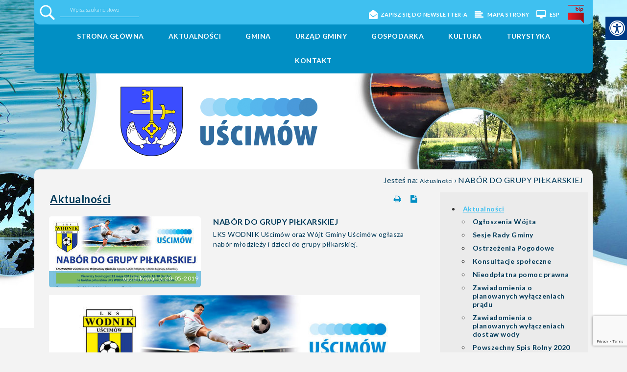

--- FILE ---
content_type: text/html; charset=utf-8
request_url: https://uscimow.org.pl/aktualnosci/n,71273,nabor-do-grupy-pilkarskiej.html
body_size: 10542
content:
<!doctype html><html lang="pl">
<head>
        <!-- Global site tag (gtag.js) - Google Analytics -->
    <script async src="https://www.googletagmanager.com/gtag/js?id=UA-29149401-26"></script>
    <script>
        window.dataLayer = window.dataLayer || [];
        function gtag(){dataLayer.push(arguments);}
        gtag('js', new Date());

        gtag('config', 'UA-29149401-26');
    </script>
    <meta charset="UTF-8">
                
    <title>NABÓR DO GRUPY PIŁKARSKIEJ |  Gmina Uścimów</title>

        <link rel="shortcut icon" type="image/x-icon" href="https://cdn02.sulimo.pl/media/public/uscimow.cms2.sulimo.pl/favicon.ico?55ae99e56601da48398756b5c927abf5" />
        <meta name="author" content="Gmina Uścimów" />
    <meta name="description" content="LKS WODNIK Uścimów oraz Wójt Gminy Uścimów ogłasza nabór młodzieży i dzieci do grupy piłkarskiej. | Gmina Uścimów"  />

    <meta name="keywords" content="Uścimów, Urząd Gminy Uścimów, Gmina Uścimów, Wójt Gminy Uścimów, Inwestycje gminne Uścimów" />
    <meta name=viewport content="width=device-width, initial-scale=1">

    
    <link rel="alternate" type="application/rss+xml" title="RSS" href="https://uscimow.org.pl/rss" />
    <!--[if IE]><meta http-equiv="X-UA-Compatible" content="IE=edge,chrome=1"><![endif]-->


                <meta property="og:site_name" content="Gmina Uścimów" />
        <meta property="og:title" content="  NABÓR DO GRUPY PIŁKARSKIEJ |  Gmina Uścimów " />
        <meta property="og:description" content="LKS WODNIK Uścimów oraz Wójt Gminy Uścimów ogłasza nabór młodzieży i dzieci do grupy piłkarskiej.">

                    <meta property="og:type" content="article" />
            <meta property="og:url" content="https://uscimow.org.pl/aktualnosci/n,71273,nabor-do-grupy-pilkarskiej.html" />
                    
                    <meta property="og:image" content="https://cdn02.sulimo.pl/media/news/uscimow.cms2.sulimo.pl/2019/2019-05/71273.jpg" />
        

                <link rel="canonical" href="https://uscimow.org.pl/aktualnosci/n,71273,nabor-do-grupy-pilkarskiej.html" />    <meta name="viewport" content="width=device-width, initial-scale=1.0">

    <link href="https://fonts.googleapis.com/css?family=Open+Sans:400,600,700,800" rel="stylesheet">
    <link href="https://fonts.googleapis.com/css?family=Lato:300,400,400i,700,900" rel="stylesheet">


            <link rel="stylesheet" href="https://maxcdn.bootstrapcdn.com/bootstrap/3.3.5/css/bootstrap.min.css">

                                                                                    <link rel="stylesheet" href="https://cdn02.sulimo.pl/css/shared.css?55ae99e56601da48398756b5c927abf5" />
                                                                <link rel="stylesheet" href="https://cdn02.sulimo.pl/css/uscimow.cms2.sulimo.pl/main.css?55ae99e56601da48398756b5c927abf5" />
                                                                <link rel="stylesheet" href="https://cdn02.sulimo.pl/css/uscimow.cms2.sulimo.pl/menu.css?55ae99e56601da48398756b5c927abf5" />
                                                                <link rel="stylesheet" href="https://cdn02.sulimo.pl/css/uscimow.cms2.sulimo.pl/static.css?55ae99e56601da48398756b5c927abf5" />
                                                                <link rel="stylesheet" href="https://cdn02.sulimo.pl/css/uscimow.cms2.sulimo.pl/news.css?55ae99e56601da48398756b5c927abf5" />
                                    
                    <link rel="stylesheet"
                  href="https://cdn02.sulimo.pl/css/uscimow.cms2.sulimo.pl/main_responsive.css?55ae99e56601da48398756b5c927abf5"/>
            
                
            <style>
                .header {
                    background: url('https://cdn02.sulimo.pl/media/public/uscimow.cms2.sulimo.pl/bg/bg_header.jpg') no-repeat center;
                    background-size:cover;
                }
            </style>
        
                
            <style>
                .template_footer {
                    background: url('https://cdn02.sulimo.pl/media/public/uscimow.cms2.sulimo.pl/bg/bg_footer.jpg') no-repeat center;
                    background-size:cover;
                }
            </style>
        
        <link rel="stylesheet" href="https://cdn02.sulimo.pl/css/fonts/font-awesome-4.7.0/css/font-awesome.min.css">
<link rel="stylesheet" href="https://cdn02js.sulimo.pl/js/jquery/ui/1.10.4/jquery-ui.css">
<link rel="stylesheet" href="https://cdn02js.sulimo.pl/js/leaflet/1.5.1/dist/leaflet.css"/>
<link rel="stylesheet" href="https://cdn02js.sulimo.pl/js/leaflet/esri_geocoder/2.3.2/dist/esri-leaflet-geocoder.css">
<link rel="stylesheet" href="https://cdn02js.sulimo.pl/js/jquery/lightboxes/lightbox/2.6/css/lightbox.css">

<link rel="stylesheet" href="https://cdn02.sulimo.pl/css/uscimow.cms2.sulimo.pl/_print.css"
      media="print"/>

<link rel="stylesheet" href="/css.php"/>







    <script src='https://www.google.com/recaptcha/api.js?render=6LeobakUAAAAAKeQRzUEI3_eVUdAWJTsTMCaJOZR'></script>
<script src="https://cdn02js.sulimo.pl/js/date.js"></script>
<script src="https://cdn02js.sulimo.pl/js/jwplayer/6.5/jwplayer.js"></script>





        
        <!-- Matomo -->
        <script>
            var _paq = window._paq = window._paq || [];
            /* tracker methods like "setCustomDimension" should be called before "trackPageView" */
            // _paq.push(["setDoNotTrack", true]);
            _paq.push(['trackPageView']);
            _paq.push(['enableLinkTracking']);
            (function() {
                var u="//matomo.sulimo.pl/";
                _paq.push(['setTrackerUrl', u+'matomo.php']);
                _paq.push(['setSiteId', '129']);
                var d=document, g=d.createElement('script'), s=d.getElementsByTagName('script')[0];
                g.async=true; g.src=u+'matomo.js'; s.parentNode.insertBefore(g,s);
            })();
        </script>
        <!-- End Matomo Code -->
    

</head>
<body>

<div class="boxSettings">
    <div class="boxSettings__content">
        <a href="#" onclick="return false" class="boxSettings__title" id="menu_settings" tabindex="2" aria-label="Menu zaawansowane">
            <i class="fa fa-universal-access" aria-hidden="true"></i>
        </a>
        <div class="boxSettings__description">
            <ul>
                <li>
                    <a href="javascript:void(0);" onclick="switchNormalVersion()" title="Widok standardowy strony" tabindex="2">
                        <i class="fa fa-cog" aria-hidden="true"></i>Widok standardowy strony
                    </a>
                </li>
                <li>
                    <a href="javascript:void(0);" onclick="switchContrastNight()" title="Kontrast nocny" tabindex="2">
                        <i class="fa fa-adjust" aria-hidden="true"></i>Kontrast nocny
                    </a>
                </li>
                <li>
                    <a href="javascript:void(0);" onclick="switchContrastBlackWhite()" title="Kontrast czarno-biały" tabindex="2">
                        <i class="fa fa-adjust" style="color: #fff; background: #000" aria-hidden="true"></i>Kontrast czarno-biały
                    </a>
                </li>
                <li>
                    <a href="javascript:void(0);" onclick="switchContrastBlackYellow()" title="Kontrast czarno-żółty" tabindex="2">
                        <i class="fa fa-adjust" style="color: #fde910; background: #000;" aria-hidden="true"></i>Kontrast czarno-żółty
                    </a>
                </li>
                <li>
                    <a href="javascript:void(0);" onclick="switchContrastYellowBlack()" title="Kontrast żółto-czarny" tabindex="2">
                        <i class="fa fa-adjust" style="color: #000; background: #fde910" aria-hidden="true"></i>Kontrast żółto-czarny
                    </a>
                </li>
                <li>
                    <a href="javascript:void(0);" onclick="switchNormalSize()" title="Szerokość standardowa strony" tabindex="2">
                        <i class="fa fa-arrows-h" aria-hidden="true"></i>Szerokość standardowa strony
                    </a>
                </li>
                <li>
                    <a href="javascript:void(0);" onclick="switchMaxSize()" title="Szerokość maksymalna strony" tabindex="2">
                        <i class="fa fa-arrows-alt" aria-hidden="true"></i>Szerokość maksymalna strony
                    </a>
                </li>
                <li>
                    <a href="javascript:void(0);" onclick="switchTextVersion()" title="Wersja tekstowa strony" tabindex="2">
                        <i class="fa fa-text-width" aria-hidden="true"></i>Wersja tekstowa strony
                    </a>
                </li>
                <li>
                    <a href="javascript:void(0);" onclick="switchAddFont()" title="Powiększ tekst" tabindex="2">
                        <i class="fa fa-plus" aria-hidden="true"></i>Powiększ tekst
                    </a>
                </li>
                <li>
                    <a href="javascript:void(0);" onclick="switchRemoveFont()" title="Zmniejsz tekst" tabindex="2">
                        <i class="fa fa-minus" aria-hidden="true"></i>Zmniejsz tekst
                    </a>
                </li>
                <li>
                    <a href="javascript:void(0);" onclick="switchLineHeight()" title="Zmień ostępy miedzy znakami" tabindex="2">
                        <i class="fa fa-align-justify" aria-hidden="true"></i>Zmień ostępy między znakami
                    </a>
                </li>
                <li>
                    <a href="/dla-niedoslyszacych" title="Dla niedosłyszących" tabindex="2">
                        <i class="fa fa-deaf" aria-hidden="true"></i>Dla niedosłyszących
                    </a>
                </li>
                <li>
                    <a href="javascript:void(0);" onclick="switchNormalVersion()" title="Zresetuj wygląd" tabindex="2">
                        <i class="fa fa-repeat" aria-hidden="true"></i>Zresetuj wygląd
                    </a>
                </li>
            </ul>
        </div>
    </div>
</div>
<header class="header">
    <div class="head_wrapper">
        <div class="upheader">
  <div class="header_content">
      <a href="javascript:void(0)" class="open_tryb" aria-label="Menu">
          <p class="trybik">
              <i class="fa fa-cog"></i>
          </p>
      </a>
      <p id="tekst3">
          USTAWIENIA
      </p>
      <div class="trybclass">
        <div class="header_inputs">
            <div class="header_search">
                <form action="https://uscimow.org.pl/szukaj" method="get" id="new_hsf_form">
                    <button type="submit" title="Szukaj" class="search_icon"></button>
                    <label for="wyszukiwarka">Wyszukiwarka</label>
                    <input title="Szukaj"  type="text" name="q" id="wyszukiwarka" onclick="this.value=''" placeholder="Wpisz szukane słowo"/>
                </form>
            </div>
            <div style="clear: both;"></div>
        </div>
        <div class="site_header_controls" >
            <ul>
                <li><a href="https://uscimow.org.pl/newsletter.html"><i class="fa fa-envelope-open" aria-hidden="true"></i>Zapisz się do Newsletter-a</a></li>
                <li><a href="https://uscimow.org.pl/mapa-strony"><i class="fa fa-align-left"></i>&nbsp;Mapa strony</a></li>
                <li><a target="_blank" href="https://epuap.gov.pl/"><i class="fa fa-desktop"></i>&nbsp;ESP</a></li>
                <li>
                    <a target="_blank" href="https://uguscimow.bip.lubelskie.pl">
                                                    <img src="https://cdn02.sulimo.pl/media/icon_contrast/icon_bip.png"
                                 alt="BIP">
                                            </a>
                </li>
            </ul>
        </div>
        <div style="clear: both;"></div>
      </div>
  </div>
  <div style="clear: both;"></div>
  <div class="new2_site_static">
    <div class="template_menu" >
        <div class="menu_mainmenu">
    <a href="javascript:void(0)" class="open_menu c-hamburger c-hamburger--htla">

            <span>toggle menu</span>
        
    </a>
    <p id="tekst">
        MENU GŁÓWNE
    </p>

    <nav id="nav">
        <div id="menu_main" class="hbm_ul">
            <ul class="menu_ul hbm_ul menu_fixed"><li class=" n first "  ><a class="_5998" href="/" title="Przejdź do podstrony Strona główna">Strona główna</a></li><li class=" n  active "  ><a class="_5999" href="/aktualnosci/" title="Przejdź do podstrony Aktualności">Aktualności</a></li><li class=" n "  ><a class="_6002" href="/gmina/" title="Przejdź do podstrony Gmina">Gmina</a></li><li class=" n "  ><a class="_6003" href="/urzad-gminy/" title="Przejdź do podstrony Urząd Gminy">Urząd Gminy</a></li><li class=" n "  ><a class="_6004" href="/gospodarka/" title="Przejdź do podstrony Gospodarka">Gospodarka</a></li><li class=" n "  ><a class="_6245" href="/kultura.html" title="Przejdź do podstrony Kultura">Kultura</a></li><li class=" n "  ><a class="_6244" href="/turystyka/" title="Przejdź do podstrony Turystyka">Turystyka</a></li><li class=" n last "  ><a class="_6018" href="/kontakt.html" title="Przejdź do podstrony Kontakt">Kontakt</a></li></ul>
            
        </div>
    </nav>
</div>


    </div>
  </div>
  <div style="clear: both;"></div>
</div>
<div style="clear: both;"></div>
<div class="logo">
    <a href="/index.php" title="Gmina Uścimów" aria-label="Gmina Uścimów">
    </a>
</div>
<div style="clear: both;"></div>
    </div>
</header>
<div class="site_static new2_site_static">
    <div class="wrapper">
                <div style="clear: both;"></div>
        <div id="div2" class="template_content template_content2">
            <div class="bc_container">
    <span>Jesteś na: </span>
                        <a href="/aktualnosci/" title="Aktualności">Aktualności</a> <span>&rsaquo;</span>
                                                <span style="font-weight:normal" title="NABÓR DO GRUPY PIŁKARSKIEJ">NABÓR DO GRUPY PIŁKARSKIEJ</span>
                        </div>
<div style="clear: both;"></div>
            <div style="clear: both;"></div>
                        <div class="template_left template_left2">
                <div class="template_left3">
                            <h2 class="news_grouplist_title">
        <span>Aktualności</span>
        <span class="h2title_icons">
                <a class="print_button" onclick="window.print();" title="Wydrukuj"><i class="fa fa-print"></i></a>
                <a href="#" onclick="genPDF();" class="pdf_button" title="Generuj PDF"><i class="fa fa-file-text" aria-hidden="true"></i></a>
        </span>
    </h2>
<div class="news_grouplist">
    <div class="news_grouplist_item" >
        <div class="news_grouplist_lead_img">
            <div class="news_grouplist_item_img">
                <img src="https://cdn02.sulimo.pl/media/news/uscimow.cms2.sulimo.pl/2019/2019-05/71273_thumb.jpg?t=1719012009" alt="NABÓR DO GRUPY PIŁKARSKIEJ" />
            </div>
            <div class="news_grouplist_item_img news_img_date">
                <div class="news_grouplist_item_date">opublikowano: 20-05-2019</div>
            </div>
         </div>
    
        <div class="news_grouplist_item_caption">
            <h2 class="news_title">NABÓR DO GRUPY PIŁKARSKIEJ</h2>
            <h3 class="news_lead">LKS WODNIK Uścimów oraz Wójt Gminy Uścimów ogłasza nabór młodzieży i dzieci do grupy piłkarskiej.</h3>
        </div>
        <div style="clear:both"></div>
    
                    <div class="news_content"> <div><img src="//cdn05.sulimo.pl/media/userfiles/uscimow.cms2.sulimo.pl/Aktualności/2019/maj/6ef489301fb4c25afbbe5441aff0a7f5.jpg" alt="NAB&Oacute;R DO GRUPY PIŁKARSKIEJ" width="780" height="552" style="display: block; margin-left: auto; margin-right: auto;" /></div>
<div>&nbsp;</div>
<div>
<p style="margin-top: 7px;"><a class="attachment" title="NAB&Oacute;R DO GRUPY PIŁKARSKIEJ - PLAKAT" href="//cdn05.sulimo.pl/media/userfiles/uscimow.cms2.sulimo.pl/Aktualności/2019/maj/e647d2936c49773b94b43e61b97f4e87.pdf" target="_blank"><img src="//cdn05.sulimo.pl/media/extension_icons/pdf.png" /><span class="attachment-description" style="display: inline-block; width: 90%; padding: 5px;">NAB&Oacute;R DO GRUPY PIŁKARSKIEJ - PLAKAT, plik: Rozszerzenie: pdf, Rozmiar: [955.35 KB]</span></a></p>
</div></div>
            <div style="clear: both;"></div>
                <div style="clear:both"></div>
        <span class="news_view_count" style="float:right;margin-top:50px;">Liczba wyświetleń: 1382</span>
        <div class='icon_share_content'>         
            <a class="icon_share icon_share_facebook" href="https://www.facebook.com/share.php?u=http://uscimow.org.pl/aktualnosci/n,71273,nabor-do-grupy-pilkarskiej.html" target="_blank" title="Udostępnij na Facebooku" onclick="window.open(this.href, 'mywin', 'left=20,top=20,width=500,height=1000,toolbar=0,resizable=0'); return false;"></a>
            <a class="icon_share icon_share_twitter" href="https://twitter.com/intent/tweet?original_referer=http%3A%2F%2Fuscimow.org.pl%2Faktualnosci%2Fn%2C71273%2Cnabor-do-grupy-pilkarskiej.html&url=http%3A%2F%2Fuscimow.org.pl%2Faktualnosci%2Fn%2C71273%2Cnabor-do-grupy-pilkarskiej.html&text=NABÓR DO GRUPY PIŁKARSKIEJ" title="Udostępnij na Twitterze" onclick="window.open(this.href, 'mywin', 'left=20,top=20,width=500,height=500,toolbar=0,resizable=0'); return false;"></a>
                        <div style="clear:both;"></div>
        </div>
        <a class="news_groups_more gallery_back_button" href="javascript:history.back();" title="Powrót do działu tematycznego">Powrót</a>

        <div style="clear: both;height: 40px;"></div>
        <div class="facebook_cl">
            <fb:like show_faces="false" width="720"></fb:like>
            <div style="clear: both;height: 10px;"></div>
            <div class="fb-comments" data-href="https://uscimow.org.pl/aktualnosci/n,71273,nabor-do-grupy-pilkarskiej.html" data-width="720px" data-num-posts="3"></div>
        </div>
        <div style="clear:both;height: 40px;"></div>
    </div>
</div>
                    <div style="clear: both;"></div>
                </div>
            </div>
            <div class="template_right">

                <div class="sub_menu_c">
                <a href="javascript:void(0)" class="open_menu2">
                    <button class="c-hamburger c-hamburger--htla">
                        <span>toggle menu</span>
                    </button>
                </a>
        <p id="tekst2">
            MENU BOCZNE
        </p>
        <nav id="nav_site">
    <ul class="sub_menu" id="sub_menu">
        
<li class='n l0 first  active  '><a  class=" selected  _5999" href="/aktualnosci/"    >Aktualności</a>
	<ul class=' opened '>
<li class='n l1 first  '><a  class=" _6231" href="/aktualnosci/ogloszenia-wojta/"    >Ogłoszenia Wójta</a></li>
<li class='n l1  '><a  class=" _6232" href="/aktualnosci/sesje-rady-gminy/"    >Sesje Rady Gminy</a></li>
<li class='n l1  '><a  class=" _6233" href="/aktualnosci/ostrzezenia-pogodowe/"    >Ostrzeżenia Pogodowe</a></li>
<li class='n l1  '><a  class=" _9209" href="/aktualnosci/konsultacje-spoleczne/"    >Konsultacje społeczne</a></li>
<li class='n l1  '><a  class=" _6229" href="/aktualnosci/nieodplatna-pomoc-prawna.html"    >Nieodpłatna pomoc prawna</a></li>
<li class='n l1  '><a  class=" _12378" href="/aktualnosci/zawiadomienia-o-planowanych-wylaczeniach-pradu.html"    >Zawiadomienia o planowanych wyłączeniach prądu</a></li>
<li class='n l1  '><a  class=" _42208" href="/aktualnosci/zawiadomienia-o-planowanych-wylaczeniach-dostaw-wody/"    >Zawiadomienia o planowanych wyłączeniach dostaw wody</a></li>
<li class='n l1  '><a  class=" _25458" href="/aktualnosci/powszechny-spis-rolny-2020/"    >Powszechny Spis Rolny 2020</a></li>
<li class='n l1  '><a  class=" _30255" href="/aktualnosci/narodowy-spis-powszechny-ludnosci-i-mieszkan-w-2021-roku/"    >NARODOWY SPIS POWSZECHNY LUDNOŚCI I MIESZKAŃ W 2021 ROKU</a></li>
<li class='n l1 last  '><a  class=" _32977" href="/aktualnosci/wspolpraca-z-organizacjami-pozytku-publicznego/"    >Współpraca z Organizacjami Pożytku Publicznego</a></li>
	</ul>
</li>
<li class='n l0  '><a  class=" _9436" href="/ochrona-danych-osobowych.html"    >Ochrona Danych Osobowych</a></li>
<li class='n l0 last  '><a  class=" _21067" href="/deklaracja-dostepnosci.html"    >Deklaracja dostępności</a></li>
    </ul>
    </nav>
</div>
<div style="clear: both; height: 15px;"></div>

<div class="static_standard standard_blue">   
    <nav class="zbiorcza">
        <div class="static_standard_title title_blue">           
            Program Rodzina 500+            
        </div>  
        <div class="static_standard_content content_blue"><a title="Program Rodzina 500+" href="https://www.mpips.gov.pl/wsparcie-dla-rodzin-z-dziecmi/rodzina-500-plus/"><img src="//cdn05.sulimo.pl/media/userfiles/uscimow.cms2.sulimo.pl/8403208710625bae37b25eef91b781bc.jpg" alt="Program Rodzina 500+" title="Program Rodzina 500+" style="width: 313px; height: 146px;"></a>

        </div>
    </nav>
</div>
<div class="static_standard standard_blue">   
    <nav class="zbiorcza">
        <div class="static_standard_title title_blue">           
            Odnawialne Źródła Energii            
        </div>  
        <div class="static_standard_content content_blue"><a title="Odnawialne &#377;r&oacute;d&#322;a Energii" href="http://uscimow.org.pl/gospodarka/odnawialne-zrodla-energii.html%09"><img src="//cdn05.sulimo.pl/media/userfiles/uscimow.cms2.sulimo.pl/39c72f5e177d8ad5eebd76e3eefa0ea3.jpg" alt="Odnawialne &#377;r&oacute;d&#322;a Energii" title="Odnawialne &#377;r&oacute;d&#322;a Energii" style="width: 313px; height: 146px;"></a>

        </div>
    </nav>
</div>
<div class="static_standard standard_blue">   
    <nav class="zbiorcza">
        <div class="static_standard_title title_blue">           
            Bieg Jezior            
        </div>  
        <div class="static_standard_content content_blue"><a title="Bieg Jezior" href="/turystyka/bieg-jezior/"><img src="//cdn05.sulimo.pl/media/userfiles/uscimow.cms2.sulimo.pl/4153b4cf7b7d56f1837f94119ee54588.jpg" alt="Bieg Jezior" title="Bieg Jezior" style="width: 313px; height: 147px;"></a>

        </div>
    </nav>
</div>
<div class="static_standard standard_blue">   
    <nav class="zbiorcza">
        <div class="static_standard_title title_blue">           
            Gospodarka komunalna            
        </div>  
        <div class="static_standard_content content_blue"><a title="Gospodarka komunalna" href="https://uscimow.org.pl/gospodarka-komunalna"><img src="//cdn05.sulimo.pl/media/userfiles/uscimow.cms2.sulimo.pl/e7cea106404e15c7e40d55876bcc3097.jpg" alt="Gospodarka komunalna" title="Gospodarka komunalna" style="width: 313px; height: 146px;"></a>

        </div>
    </nav>
</div>

                <div style="clear: both;"></div>
            </div>
            <div style="clear: both;"></div>
        </div>
    </div>
</div>
<div style="clear: both;"></div>
 
<div class="template_footer">
    <div class="template_footer1">
        <div class="footer_content">

                <div class="footer_column">
        <ul class="foot_menu">
        
<li class='n l0 first  active  '><a  class=" selected  _5999" href="/aktualnosci/"    >Aktualności</a>
	<ul class=' opened '>
<li class='n l1 first  '><a  class=" _6231" href="/aktualnosci/ogloszenia-wojta/"    >Ogłoszenia Wójta</a></li>
<li class='n l1  '><a  class=" _6232" href="/aktualnosci/sesje-rady-gminy/"    >Sesje Rady Gminy</a></li>
<li class='n l1  '><a  class=" _6233" href="/aktualnosci/ostrzezenia-pogodowe/"    >Ostrzeżenia Pogodowe</a></li>
<li class='n l1  '><a  class=" _9209" href="/aktualnosci/konsultacje-spoleczne/"    >Konsultacje społeczne</a></li>
<li class='n l1  '><a  class=" _6229" href="/aktualnosci/nieodplatna-pomoc-prawna.html"    >Nieodpłatna pomoc prawna</a></li>
<li class='n l1  '><a  class=" _12378" href="/aktualnosci/zawiadomienia-o-planowanych-wylaczeniach-pradu.html"    >Zawiadomienia o planowanych wyłączeniach prądu</a></li>
<li class='n l1  '><a  class=" _42208" href="/aktualnosci/zawiadomienia-o-planowanych-wylaczeniach-dostaw-wody/"    >Zawiadomienia o planowanych wyłączeniach dostaw wody</a></li>
<li class='n l1  '><a  class=" _25458" href="/aktualnosci/powszechny-spis-rolny-2020/"    >Powszechny Spis Rolny 2020</a></li>
<li class='n l1  '><a  class=" _30255" href="/aktualnosci/narodowy-spis-powszechny-ludnosci-i-mieszkan-w-2021-roku/"    >NARODOWY SPIS POWSZECHNY LUDNOŚCI I MIESZKAŃ W 2021 ROKU</a></li>
<li class='n l1 last  '><a  class=" _32977" href="/aktualnosci/wspolpraca-z-organizacjami-pozytku-publicznego/"    >Współpraca z Organizacjami Pożytku Publicznego</a></li>
	</ul>
</li>
<li class='n l0  '><a  class=" _9436" href="/ochrona-danych-osobowych.html"    >Ochrona Danych Osobowych</a></li>
<li class='n l0 last  '><a  class=" _21067" href="/deklaracja-dostepnosci.html"    >Deklaracja dostępności</a></li>
    </ul>
</div><div class="footer_column">
        <ul class="foot_menu">
        
<li class='n l0 first last  '><a  class=" _6004" href="/gospodarka/"    >Gospodarka</a>
	<ul style=''>
<li class='n l1 first  '><a  class=" _6248" href="/gospodarka/odnawialne-zrodla-energii/"    >Odnawialne Źródła Energii</a></li>
<li class='n l1  '><a  class=" _14896" href="/gospodarka/inwestycja-oze-w-gminie-uscimow/"    >Inwestycja OZE w Gminie Uścimów</a></li>
<li class='n l1  '><a  class=" _32077" href="/gospodarka/ewidencja-zrodel-ciepla-w-gminie-uscimow.html"    >Ewidencja źródeł ciepła w Gminie Uścimów</a></li>
<li class='n l1  '><a  class=" _33355" href="/gospodarka/program-czyste-powietrze/"    >Program Czyste Powietrze</a></li>
<li class='n l1  '><a  class=" _6235" href="/gospodarka/projekty-ze-srodkow-zewnetrznych/"    >Projekty ze środków zewnętrznych</a></li>
<li class='n l1  '><a  class=" _9422" href="/gospodarka/usuwanie-wyrobow-zawierajacych-azbest/"    >Usuwanie wyrobów zawierających azbest</a></li>
<li class='n l1 last  '><a  class=" _33260" href="/gospodarka/susza-rolnicza-2022.html"    >Susza rolnicza 2022</a></li>
	</ul>
</li>
    </ul>
</div><div class="footer_column">
        <ul class="foot_menu">
        
<li class='n l0 first last  '><a  class=" _6226" href="/turystyka/bieg-jezior/"    >Bieg Jezior</a>
	<ul style=''>
<li class='n l1 first  '><a  class=" _42241" href="/turystyka/bieg-jezior/xxxiii-bieg-jezior.html"    >XXXIII Bieg Jezior</a></li>
<li class='n l1  '><a  class=" _41240" href="/turystyka/bieg-jezior/xxxii-bieg-jezior/"    >XXXII Bieg Jezior</a></li>
<li class='n l1  '><a  class=" _35906" href="/turystyka/bieg-jezior/xxxi-bieg-jezior/"    >XXXI Bieg Jezior</a></li>
<li class='n l1  '><a  class=" _15052" href="/turystyka/bieg-jezior/xxix-bieg-jezior/"    >XXIX Bieg Jezior</a></li>
<li class='n l1  '><a  class=" _7650" href="/turystyka/bieg-jezior/xxviii-bieg-jezior/"    >XXVIII Bieg Jezior</a></li>
<li class='n l1  '><a  class=" _6287" href="/turystyka/bieg-jezior/xxvii-bieg-jezior/"    >XXVII Bieg Jezior</a></li>
<li class='n l1  '><a  class=" _6282" href="/turystyka/bieg-jezior/xxvi-bieg-jezior/"    >XXVI Bieg Jezior</a></li>
<li class='n l1  '><a  class=" _6252" href="/turystyka/bieg-jezior/xxv-bieg-jezior/"    >XXV Bieg Jezior</a></li>
<li class='n l1 last  '><a  class=" _6255" href="/turystyka/bieg-jezior/xxiv-bieg-jezior/"    >XXIV Bieg Jezior</a></li>
	</ul>
</li>
    </ul>
</div><div class="footer_column static_menu">
        <div class="foot_menu foot_menu2"><p><strong>Urząd Gminy Uścimów</strong><br><br><strong>Stary Uścimów 37</strong><br><strong>21-109 Stary Uścimów</strong></p>
<div>TELEFON 81 852-30-45</div>
<div>FAX 81 852-30-45</div>
<p> </p>
<p><strong>e-mail: </strong><br><a href="mailto:sekretariat@uscimow.org.pl">sekretariat@uscimow.org.pl</a><br><br></p>
<p><strong>Inspektor Ochrony Danych </strong><br><strong>Ewa Palus:</strong><br><a href="mailto:iod@uscimow.org.pl">iod@uscimow.org.pl</a><br><br></p>
<p><strong>Zastępca Inspektora Ochrony Danych</strong><br><strong>Agnieszka Błaziak</strong><br><a href="mailto:iod@uscimow.org.pl">iod@uscimow.org.pl</a><br><br></p>
<p><strong>Adres do e-Doręczeń</strong><br>AE:PL-58964-21083-HFAFT-36<br><br></p>
<p><strong>Adres skrytki EPUAP: <br></strong>/UG-Uscimow/SkrytkaESP<br><img title="Epuap Platforma" src="https://cdn05.sulimo.pl/media/userfiles/uscimow.cms2.sulimo.pl/Aktualności/2022/99d69d6ebcf4bced6c3f7b3089772a88.jpg" alt="Epuap Platforma" style></p>
<p> </p>
<p> </p>
<p> </p>
<p> </p>
<p> </p>
<p> </p>
<p> </p>

</div>
</div>


            <div style="clear: both"></div>
        </div>
    </div>
    <div style="clear: both;"></div>
    <div class="template_footer2">
        <div class="footer_copy">
            <div class="copy">
               <span>Wszystkie prawa zastrzeżone. Gmina Uścimów.</span>
            </div>
            <div class="auth">
                <span>Projekt i realizacja: </span><a class="auth_grey" href="http://sulimo.pl" aria-label="Sulimo.pl"></a><a class="auth_color" href="http://sulimo.pl" aria-label="Sulimo.pl"></a>
            </div>
        </div>
    </div>
    </div><script src="https://cdn02js.sulimo.pl/js/frameworks/jquery/1.10.1/jquery-1.10.1.min.js"></script>
<script src="https://maxcdn.bootstrapcdn.com/bootstrap/3.3.5/js/bootstrap.min.js"></script>
<script src="https://cdn02js.sulimo.pl/js/jquery/jquery-cookie/1.4.0/jquery.cookie.js"></script>
<script src="https://cdn02js.sulimo.pl/js/pdfmake/pdfmake.min.js"></script>
<script src="https://cdn02js.sulimo.pl/js/pdfmake/vfs_fonts.js"></script>
<script src="https://cdn02js.sulimo.pl/js/jquery/validation/1.11.1/dist/jquery.validate.min.js"></script>
<script src="https://cdn02js.sulimo.pl/js/leaflet/1.5.1/dist/leaflet.js"></script>
<script src="https://cdn02js.sulimo.pl/js/leaflet/esri/2.3.3/dist/esri-leaflet.js"></script>
<script src="https://cdn02js.sulimo.pl/js/leaflet/esri_geocoder/2.3.2/dist/esri-leaflet-geocoder.js"></script>

    <script src="https://cdn02js.sulimo.pl/js/main3.js?55ae99e56601da48398756b5c927abf5"></script>

    <script>

        function genPDF() {
            var docStyles = {
                pageTitle: {
                    fontSize: 10,
                    alignment: 'center'
                },
                newsTitle: {
                    fontSize: 14,
                    bold: true
                },
                newsLead: {
                    fontSize: 12,
                    bold: true
                },
                newsDate: {
                    fontSize: 9
                },
                newsContent: {
                    fontSize: 12
                },
                bottomUrl: {
                    fontSize: 9,
                    alignment: 'center'
                }
            };

            var docContentArray = [];

            //lista newsow
            if ($('.template_left .news_grouplist').length) {
                $('.template_left .news_grouplist .news_grouplist_item .news_grouplist_item_caption').each(function (index) {
                    docContentArray.push({
                        text: $(this).children(".news_grouplist_item_title").text(),
                        style: 'newsTitle',
                        margin: [0, 5]
                    });
                    docContentArray.push({
                        text: $(this).children(".news_grouplist_item_lead").text(),
                        style: 'newsLead',
                        margin: [0, 10]
                    });
                });
                $('.template_left .news_grouplist .news_grouplist_item .news_grouplist_lead_img .news_grouplist_item_img').each(function (index) {
                    docContentArray.push({
                        text: $(this).children(".news_grouplist_item_date").text(),
                        style: 'newsDate',
                        margin: [0, 2]
                    });
                });
            }
            //tresci stale
            if ($('.template_left .static_standard').length) {
                $('.template_left .static_standard').each(function (index) {
                    docContentArray.push({
                        text: $(this).children(".static_standard_title").text(),
                        style: 'newsTitle',
                        margin: [0, 2]
                    });
                    docContentArray.push({
                        text: $(this).children(".static_standard_content").text(),
                        style: 'newsContent'
                    });
                });
            }

            //tresc newsa
            if ($('.template_left .news_grouplist').length) {
                $('.template_left .news_grouplist .news_grouplist_lead_img').each(function (index) {
                    docContentArray.push({
                        text: $(this).children(".news_grouplist_item_date").text(),
                        style: 'newsTitle',
                        margin: [0, 5]
                    });
                    docContentArray.push({
                        text: $(this).children(".news_date").text(),
                        style: 'newsDate',
                        margin: [0, 5]
                    });
                });
                $('.template_left .news_grouplist .news_grouplist_item_caption').each(function (index) {
                    docContentArray.push({
                        text: $(this).children(".news_title").text(),
                        style: 'newsTitle',
                        margin: [0, 2]
                    });
                    docContentArray.push({
                        text: $(this).children(".news_lead").text(),
                        style: 'newsLead',
                        margin: [0, 10]
                    });
                });
                $('.template_left .news_grouplist').each(function (index) {
                    docContentArray.push({
                        text: $(this).children(".news_content").text(),
                        style: 'newsContent',
                        margin: [0, 2]
                    });
                });
            }

            docContentArray.push({text: window.location.href, style: 'bottomUrl', margin: [0, 5]});

            var docDefinition = {
                header: {text: $('head title').text(), style: 'pageTitle', margin: [0, 7]},
                content: docContentArray,
                styles: docStyles
            };

            var filename = ($('head title').text().replace(/[^a-z0-9]/gi, '_').toLowerCase()) + '.pdf';
            pdfMake.createPdf(docDefinition).download(filename);
        }

    </script>
    <script>


        $(document).ready(function () {
            cookie_alert('open');

            if ($('#top_template_bannermain').length > 0) {
                if ($('#top_template_bannermain').children().length > 1) {
                    $('.new2_site_static').addClass('menu_grey');
                } else {
                    $('#top_template_bannermain').parent().hide();
                }
            }

            $(".box_under, .standard_blue, .standard_grey").each(function () {
                var img = $(this).find('a');
                var href = img.attr('href');
                $(this).click(function () {
                    window.location.href = href;
                });
            });

        });
    </script>


                                    
<script >
        $('.open_menu, .hide').on("click",function(){
            $('#tekst').toggleClass('tekst_show');
            $('#nav').toggleClass('show');
             var menu_height = $(".menu_mainmenu").height();
            $('#tekst2').removeClass('tekst_show2');
            $('#nav_site').removeClass('show2');
            $('#tekst3').removeClass('tekst_show4');
            $('.sub_menu_c').removeClass('sub_menu_toggle');
            $('.header_content').removeClass('tryb2');
            $('.site_header_controls').removeClass('tekst_show3');
            $('.header_inputs').removeClass("show3");
            $('.sub_menu_c').css('top',menu_height);
            $('.open_menu2 button').removeClass('is-active');
            $('.template_menu').toggleClass('hamb_width');
        });

    //<!--ANIMACJA MENU - HAMBURGER-->
    (function() {
        "use strict";
        var toggles = document.querySelectorAll(".c-hamburger");

        for (var i = toggles.length - 1; i >= 0; i--) {
            var toggle = toggles[i];
            toggleHandler(toggle);
        };

        function toggleHandler(toggle) {
            toggle.addEventListener("click", function(e) {
                e.preventDefault();
                (this.classList.contains("is-active") === true) ? this.classList.remove("is-active") : this.classList.add("is-active");
            });
        }

    })();
</script>




                                            

<script >
    $(document).ready(function(){
        $('.open_menu2, .hide').click(function(){
            $('#tekst2').toggleClass('tekst_show2');
            $('#nav_site').toggleClass('show2');
            $('.sub_menu').toggleClass('sub_menu_toggle');
            $('#nav').removeClass('show');
            $('#tekst3').removeClass('tekst_show4');
            $('.header_content').removeClass('tryb2');
            $('.site_header_controls').removeClass('tekst_show3');
            $('.header_inputs').removeClass("show3");
            $('.template_menu').removeClass('hamb_width');
            var menu_height = $(".template_menu").height();
            $('.sub_menu_c, .sub_menu_toggle').css('top',menu_height);
            $('#tekst').removeClass('tekst_show');
            $('.open_menu button').removeClass('is-active');
        });
    });


</script>



                                                
        <script >
            $(document).ready(function(){
                $(".static_menu").find("ul").addClass('foot_menu');
            });
        </script>
    

                                              
    <script >
        $('.open_tryb, .hide').on("click",function(){
            $('.header_content').toggleClass('tryb2');
            $('#tekst3').toggleClass('tekst_show4');
            $('.site_header_controls').toggleClass('tekst_show3');
            $('.header_inputs').toggleClass("show3");

            var menu_height = $(".header_content").height();
            $('#tekst2').removeClass('tekst_show2');
            $('#tekst').removeClass('tekst_show');
            $('#nav').removeClass('show');
            $('#nav_site').removeClass('show2');
            $('.template_menu').removeClass('hamb_width');
            $('.sub_menu_c').removeClass('sub_menu_toggle');
            //$('.sub_menu_c').css('top',menu_height);
            $('.open_menu2 button').removeClass('is-active');
            $('.open_menu button').removeClass('is-active');
        });

      //<!--ANIMACJA MENU - HAMBURGER-->
      (function() {
          "use strict";
          var toggles = document.querySelectorAll(".c-hamburger");

          for (var i = toggles.length - 1; i >= 0; i--) {
              var toggle = toggles[i];
              toggleHandler(toggle);
          };

          function toggleHandler(toggle) {
              toggle.addEventListener("click", function(e) {
                  e.preventDefault();
                  (this.classList.contains("is-active") === true) ? this.classList.remove("is-active") : this.classList.add("is-active");
              });
          }

      })();
    </script>
  

                


<script>
    $(window).resize(function(){
    if($(window).width()<768)
        $(".menu_ul").removeClass('menu_fixed');
    else
        $(".menu_ul").addClass('menu_fixed');
    });

    $(document).ready(function(){
        if($(window).width()<768){
            $(".menu_ul").removeClass('menu_fixed');
            $(".menu_ul").removeClass('menu_fixed_top');
        }
        else
            $(".menu_ul").addClass('menu_fixed');
            //$(".menu_ul").addClass('menu_fixed_top');
    });
</script>

<script>

    $('.boxSettings__description a').keyup(function(event) {
        if ($(this).is(':focus') && event.keyCode === 13) {
            event.preventDefault();
            $(this).click();
        }
    })

    var allElements = $("body *");

    // Rozmiary strony

    function switchMaxSize() {
        $.cookie("size_max_version", 'true', {domain: location.host, path: '/'});
        location.reload();
    }

    function switchNormalSize() {
        $.removeCookie("size_max_version", {domain: location.host, path: '/'});
        location.reload();
    }

    // Rozmiary czcionki

    
                    var num_click = 0;
            

    
        function switchAddFont() {
            if (num_click < 2) {
                changeFontSize(1);
                num_click += 1;
            }
            $.cookie("size_fonts", num_click, {domain: location.host, path: '/'});
        }

        function switchRemoveFont() {
            if (num_click > -3) {
                changeFontSize(-1);
                num_click -= 1;
            }
            $.cookie("size_fonts", num_click, {domain: location.host, path: '/'});
        }

        function changeFontSize(direction) {
            allElements.each(function () {
                var $this = $(this);
                $this.css("font-size", parseInt($this.css("font-size")) + direction);
            });
        }

        
                

    
    // Odstępy między znakami

    function switchLineHeight() {
        $.cookie("line_height", 'true', {domain: location.host, path: '/'});
        location.reload();
    }

    // Wersja tekstowa strony

    function switchTextVersion() {
        removeImg();
        $.cookie("text_version", 'true', {domain: location.host, path: '/'});
        location.reload();
    }

    function removeImg() {

        let allImg = document.querySelectorAll('img');
        allImg.forEach(el => {
            if (el.classList.value !== 'text_version_ok') {
                el.remove();
            }
        });

        allElements.each(function () {
            var $this = $(this);
            $this.css("backgound-color", "#fff");
        });
    }

    
        

    // Kontrasty

    function switchContrastNight() {
        $.removeCookie("contrast_version_black_white", {domain: location.host, path: '/'});
        $.removeCookie("contrast_version_black_yellow", {domain: location.host, path: '/'});
        $.removeCookie("contrast_version_yellow_black", {domain: location.host, path: '/'});
        $.cookie("contrast_version_night", 'true', {domain: location.host, path: '/'});
        location.reload();
    }

    function switchContrastBlackWhite() {
        $.removeCookie("contrast_version_night", {domain: location.host, path: '/'});
        $.removeCookie("contrast_version_black_yellow", {domain: location.host, path: '/'});
        $.removeCookie("contrast_version_yellow_black", {domain: location.host, path: '/'});
        $.cookie("contrast_version_black_white", 'true', {domain: location.host, path: '/'});
        location.reload();
    }

    function switchContrastBlackYellow() {
        $.removeCookie("contrast_version_night", {domain: location.host, path: '/'});
        $.removeCookie("contrast_version_black_white", {domain: location.host, path: '/'});
        $.removeCookie("contrast_version_yellow_black", {domain: location.host, path: '/'});
        $.cookie("contrast_version_black_yellow", 'true', {domain: location.host, path: '/'});
        location.reload();
    }

    function switchContrastYellowBlack() {
        $.removeCookie("contrast_version_night", {domain: location.host, path: '/'});
        $.removeCookie("contrast_version_black_white", {domain: location.host, path: '/'});
        $.removeCookie("contrast_version_black_yellow", {domain: location.host, path: '/'});
        $.cookie("contrast_version_yellow_black", 'true', {domain: location.host, path: '/'});
        location.reload();
    }

    // Reset ustawień

    function switchNormalVersion() {
        $.removeCookie("size_max_version", {domain: location.host, path: '/'});
        $.removeCookie("contrast_version", {domain: location.host, path: '/'});
        $.removeCookie("size_fonts", {domain: location.host, path: '/'});
        $.removeCookie("line_height", {domain: location.host, path: '/'});
        $.removeCookie("text_version", {domain: location.host, path: '/'});
        $.removeCookie("contrast_version_night", {domain: location.host, path: '/'});
        $.removeCookie("contrast_version_black_white", {domain: location.host, path: '/'});
        $.removeCookie("contrast_version_black_yellow", {domain: location.host, path: '/'});
        $.removeCookie("contrast_version_yellow_black", {domain: location.host, path: '/'});
        location.reload();
    }


    $('#menu_settings').on("click", function () {
        $('.boxSettings').toggleClass('boxSettingsOpen');
        $('.boxSettings .boxSettings__description').toggleClass('boxSettings_block');
    });

    $('.social_icon_menu').on("click", function () {
        $('.social_container').toggleClass('social_containerOpen');
    });
</script>

</body>
</html>


--- FILE ---
content_type: text/html; charset=utf-8
request_url: https://www.google.com/recaptcha/api2/anchor?ar=1&k=6LeobakUAAAAAKeQRzUEI3_eVUdAWJTsTMCaJOZR&co=aHR0cHM6Ly91c2NpbW93Lm9yZy5wbDo0NDM.&hl=en&v=9TiwnJFHeuIw_s0wSd3fiKfN&size=invisible&anchor-ms=20000&execute-ms=30000&cb=va6cu5ha4yp
body_size: 48093
content:
<!DOCTYPE HTML><html dir="ltr" lang="en"><head><meta http-equiv="Content-Type" content="text/html; charset=UTF-8">
<meta http-equiv="X-UA-Compatible" content="IE=edge">
<title>reCAPTCHA</title>
<style type="text/css">
/* cyrillic-ext */
@font-face {
  font-family: 'Roboto';
  font-style: normal;
  font-weight: 400;
  font-stretch: 100%;
  src: url(//fonts.gstatic.com/s/roboto/v48/KFO7CnqEu92Fr1ME7kSn66aGLdTylUAMa3GUBHMdazTgWw.woff2) format('woff2');
  unicode-range: U+0460-052F, U+1C80-1C8A, U+20B4, U+2DE0-2DFF, U+A640-A69F, U+FE2E-FE2F;
}
/* cyrillic */
@font-face {
  font-family: 'Roboto';
  font-style: normal;
  font-weight: 400;
  font-stretch: 100%;
  src: url(//fonts.gstatic.com/s/roboto/v48/KFO7CnqEu92Fr1ME7kSn66aGLdTylUAMa3iUBHMdazTgWw.woff2) format('woff2');
  unicode-range: U+0301, U+0400-045F, U+0490-0491, U+04B0-04B1, U+2116;
}
/* greek-ext */
@font-face {
  font-family: 'Roboto';
  font-style: normal;
  font-weight: 400;
  font-stretch: 100%;
  src: url(//fonts.gstatic.com/s/roboto/v48/KFO7CnqEu92Fr1ME7kSn66aGLdTylUAMa3CUBHMdazTgWw.woff2) format('woff2');
  unicode-range: U+1F00-1FFF;
}
/* greek */
@font-face {
  font-family: 'Roboto';
  font-style: normal;
  font-weight: 400;
  font-stretch: 100%;
  src: url(//fonts.gstatic.com/s/roboto/v48/KFO7CnqEu92Fr1ME7kSn66aGLdTylUAMa3-UBHMdazTgWw.woff2) format('woff2');
  unicode-range: U+0370-0377, U+037A-037F, U+0384-038A, U+038C, U+038E-03A1, U+03A3-03FF;
}
/* math */
@font-face {
  font-family: 'Roboto';
  font-style: normal;
  font-weight: 400;
  font-stretch: 100%;
  src: url(//fonts.gstatic.com/s/roboto/v48/KFO7CnqEu92Fr1ME7kSn66aGLdTylUAMawCUBHMdazTgWw.woff2) format('woff2');
  unicode-range: U+0302-0303, U+0305, U+0307-0308, U+0310, U+0312, U+0315, U+031A, U+0326-0327, U+032C, U+032F-0330, U+0332-0333, U+0338, U+033A, U+0346, U+034D, U+0391-03A1, U+03A3-03A9, U+03B1-03C9, U+03D1, U+03D5-03D6, U+03F0-03F1, U+03F4-03F5, U+2016-2017, U+2034-2038, U+203C, U+2040, U+2043, U+2047, U+2050, U+2057, U+205F, U+2070-2071, U+2074-208E, U+2090-209C, U+20D0-20DC, U+20E1, U+20E5-20EF, U+2100-2112, U+2114-2115, U+2117-2121, U+2123-214F, U+2190, U+2192, U+2194-21AE, U+21B0-21E5, U+21F1-21F2, U+21F4-2211, U+2213-2214, U+2216-22FF, U+2308-230B, U+2310, U+2319, U+231C-2321, U+2336-237A, U+237C, U+2395, U+239B-23B7, U+23D0, U+23DC-23E1, U+2474-2475, U+25AF, U+25B3, U+25B7, U+25BD, U+25C1, U+25CA, U+25CC, U+25FB, U+266D-266F, U+27C0-27FF, U+2900-2AFF, U+2B0E-2B11, U+2B30-2B4C, U+2BFE, U+3030, U+FF5B, U+FF5D, U+1D400-1D7FF, U+1EE00-1EEFF;
}
/* symbols */
@font-face {
  font-family: 'Roboto';
  font-style: normal;
  font-weight: 400;
  font-stretch: 100%;
  src: url(//fonts.gstatic.com/s/roboto/v48/KFO7CnqEu92Fr1ME7kSn66aGLdTylUAMaxKUBHMdazTgWw.woff2) format('woff2');
  unicode-range: U+0001-000C, U+000E-001F, U+007F-009F, U+20DD-20E0, U+20E2-20E4, U+2150-218F, U+2190, U+2192, U+2194-2199, U+21AF, U+21E6-21F0, U+21F3, U+2218-2219, U+2299, U+22C4-22C6, U+2300-243F, U+2440-244A, U+2460-24FF, U+25A0-27BF, U+2800-28FF, U+2921-2922, U+2981, U+29BF, U+29EB, U+2B00-2BFF, U+4DC0-4DFF, U+FFF9-FFFB, U+10140-1018E, U+10190-1019C, U+101A0, U+101D0-101FD, U+102E0-102FB, U+10E60-10E7E, U+1D2C0-1D2D3, U+1D2E0-1D37F, U+1F000-1F0FF, U+1F100-1F1AD, U+1F1E6-1F1FF, U+1F30D-1F30F, U+1F315, U+1F31C, U+1F31E, U+1F320-1F32C, U+1F336, U+1F378, U+1F37D, U+1F382, U+1F393-1F39F, U+1F3A7-1F3A8, U+1F3AC-1F3AF, U+1F3C2, U+1F3C4-1F3C6, U+1F3CA-1F3CE, U+1F3D4-1F3E0, U+1F3ED, U+1F3F1-1F3F3, U+1F3F5-1F3F7, U+1F408, U+1F415, U+1F41F, U+1F426, U+1F43F, U+1F441-1F442, U+1F444, U+1F446-1F449, U+1F44C-1F44E, U+1F453, U+1F46A, U+1F47D, U+1F4A3, U+1F4B0, U+1F4B3, U+1F4B9, U+1F4BB, U+1F4BF, U+1F4C8-1F4CB, U+1F4D6, U+1F4DA, U+1F4DF, U+1F4E3-1F4E6, U+1F4EA-1F4ED, U+1F4F7, U+1F4F9-1F4FB, U+1F4FD-1F4FE, U+1F503, U+1F507-1F50B, U+1F50D, U+1F512-1F513, U+1F53E-1F54A, U+1F54F-1F5FA, U+1F610, U+1F650-1F67F, U+1F687, U+1F68D, U+1F691, U+1F694, U+1F698, U+1F6AD, U+1F6B2, U+1F6B9-1F6BA, U+1F6BC, U+1F6C6-1F6CF, U+1F6D3-1F6D7, U+1F6E0-1F6EA, U+1F6F0-1F6F3, U+1F6F7-1F6FC, U+1F700-1F7FF, U+1F800-1F80B, U+1F810-1F847, U+1F850-1F859, U+1F860-1F887, U+1F890-1F8AD, U+1F8B0-1F8BB, U+1F8C0-1F8C1, U+1F900-1F90B, U+1F93B, U+1F946, U+1F984, U+1F996, U+1F9E9, U+1FA00-1FA6F, U+1FA70-1FA7C, U+1FA80-1FA89, U+1FA8F-1FAC6, U+1FACE-1FADC, U+1FADF-1FAE9, U+1FAF0-1FAF8, U+1FB00-1FBFF;
}
/* vietnamese */
@font-face {
  font-family: 'Roboto';
  font-style: normal;
  font-weight: 400;
  font-stretch: 100%;
  src: url(//fonts.gstatic.com/s/roboto/v48/KFO7CnqEu92Fr1ME7kSn66aGLdTylUAMa3OUBHMdazTgWw.woff2) format('woff2');
  unicode-range: U+0102-0103, U+0110-0111, U+0128-0129, U+0168-0169, U+01A0-01A1, U+01AF-01B0, U+0300-0301, U+0303-0304, U+0308-0309, U+0323, U+0329, U+1EA0-1EF9, U+20AB;
}
/* latin-ext */
@font-face {
  font-family: 'Roboto';
  font-style: normal;
  font-weight: 400;
  font-stretch: 100%;
  src: url(//fonts.gstatic.com/s/roboto/v48/KFO7CnqEu92Fr1ME7kSn66aGLdTylUAMa3KUBHMdazTgWw.woff2) format('woff2');
  unicode-range: U+0100-02BA, U+02BD-02C5, U+02C7-02CC, U+02CE-02D7, U+02DD-02FF, U+0304, U+0308, U+0329, U+1D00-1DBF, U+1E00-1E9F, U+1EF2-1EFF, U+2020, U+20A0-20AB, U+20AD-20C0, U+2113, U+2C60-2C7F, U+A720-A7FF;
}
/* latin */
@font-face {
  font-family: 'Roboto';
  font-style: normal;
  font-weight: 400;
  font-stretch: 100%;
  src: url(//fonts.gstatic.com/s/roboto/v48/KFO7CnqEu92Fr1ME7kSn66aGLdTylUAMa3yUBHMdazQ.woff2) format('woff2');
  unicode-range: U+0000-00FF, U+0131, U+0152-0153, U+02BB-02BC, U+02C6, U+02DA, U+02DC, U+0304, U+0308, U+0329, U+2000-206F, U+20AC, U+2122, U+2191, U+2193, U+2212, U+2215, U+FEFF, U+FFFD;
}
/* cyrillic-ext */
@font-face {
  font-family: 'Roboto';
  font-style: normal;
  font-weight: 500;
  font-stretch: 100%;
  src: url(//fonts.gstatic.com/s/roboto/v48/KFO7CnqEu92Fr1ME7kSn66aGLdTylUAMa3GUBHMdazTgWw.woff2) format('woff2');
  unicode-range: U+0460-052F, U+1C80-1C8A, U+20B4, U+2DE0-2DFF, U+A640-A69F, U+FE2E-FE2F;
}
/* cyrillic */
@font-face {
  font-family: 'Roboto';
  font-style: normal;
  font-weight: 500;
  font-stretch: 100%;
  src: url(//fonts.gstatic.com/s/roboto/v48/KFO7CnqEu92Fr1ME7kSn66aGLdTylUAMa3iUBHMdazTgWw.woff2) format('woff2');
  unicode-range: U+0301, U+0400-045F, U+0490-0491, U+04B0-04B1, U+2116;
}
/* greek-ext */
@font-face {
  font-family: 'Roboto';
  font-style: normal;
  font-weight: 500;
  font-stretch: 100%;
  src: url(//fonts.gstatic.com/s/roboto/v48/KFO7CnqEu92Fr1ME7kSn66aGLdTylUAMa3CUBHMdazTgWw.woff2) format('woff2');
  unicode-range: U+1F00-1FFF;
}
/* greek */
@font-face {
  font-family: 'Roboto';
  font-style: normal;
  font-weight: 500;
  font-stretch: 100%;
  src: url(//fonts.gstatic.com/s/roboto/v48/KFO7CnqEu92Fr1ME7kSn66aGLdTylUAMa3-UBHMdazTgWw.woff2) format('woff2');
  unicode-range: U+0370-0377, U+037A-037F, U+0384-038A, U+038C, U+038E-03A1, U+03A3-03FF;
}
/* math */
@font-face {
  font-family: 'Roboto';
  font-style: normal;
  font-weight: 500;
  font-stretch: 100%;
  src: url(//fonts.gstatic.com/s/roboto/v48/KFO7CnqEu92Fr1ME7kSn66aGLdTylUAMawCUBHMdazTgWw.woff2) format('woff2');
  unicode-range: U+0302-0303, U+0305, U+0307-0308, U+0310, U+0312, U+0315, U+031A, U+0326-0327, U+032C, U+032F-0330, U+0332-0333, U+0338, U+033A, U+0346, U+034D, U+0391-03A1, U+03A3-03A9, U+03B1-03C9, U+03D1, U+03D5-03D6, U+03F0-03F1, U+03F4-03F5, U+2016-2017, U+2034-2038, U+203C, U+2040, U+2043, U+2047, U+2050, U+2057, U+205F, U+2070-2071, U+2074-208E, U+2090-209C, U+20D0-20DC, U+20E1, U+20E5-20EF, U+2100-2112, U+2114-2115, U+2117-2121, U+2123-214F, U+2190, U+2192, U+2194-21AE, U+21B0-21E5, U+21F1-21F2, U+21F4-2211, U+2213-2214, U+2216-22FF, U+2308-230B, U+2310, U+2319, U+231C-2321, U+2336-237A, U+237C, U+2395, U+239B-23B7, U+23D0, U+23DC-23E1, U+2474-2475, U+25AF, U+25B3, U+25B7, U+25BD, U+25C1, U+25CA, U+25CC, U+25FB, U+266D-266F, U+27C0-27FF, U+2900-2AFF, U+2B0E-2B11, U+2B30-2B4C, U+2BFE, U+3030, U+FF5B, U+FF5D, U+1D400-1D7FF, U+1EE00-1EEFF;
}
/* symbols */
@font-face {
  font-family: 'Roboto';
  font-style: normal;
  font-weight: 500;
  font-stretch: 100%;
  src: url(//fonts.gstatic.com/s/roboto/v48/KFO7CnqEu92Fr1ME7kSn66aGLdTylUAMaxKUBHMdazTgWw.woff2) format('woff2');
  unicode-range: U+0001-000C, U+000E-001F, U+007F-009F, U+20DD-20E0, U+20E2-20E4, U+2150-218F, U+2190, U+2192, U+2194-2199, U+21AF, U+21E6-21F0, U+21F3, U+2218-2219, U+2299, U+22C4-22C6, U+2300-243F, U+2440-244A, U+2460-24FF, U+25A0-27BF, U+2800-28FF, U+2921-2922, U+2981, U+29BF, U+29EB, U+2B00-2BFF, U+4DC0-4DFF, U+FFF9-FFFB, U+10140-1018E, U+10190-1019C, U+101A0, U+101D0-101FD, U+102E0-102FB, U+10E60-10E7E, U+1D2C0-1D2D3, U+1D2E0-1D37F, U+1F000-1F0FF, U+1F100-1F1AD, U+1F1E6-1F1FF, U+1F30D-1F30F, U+1F315, U+1F31C, U+1F31E, U+1F320-1F32C, U+1F336, U+1F378, U+1F37D, U+1F382, U+1F393-1F39F, U+1F3A7-1F3A8, U+1F3AC-1F3AF, U+1F3C2, U+1F3C4-1F3C6, U+1F3CA-1F3CE, U+1F3D4-1F3E0, U+1F3ED, U+1F3F1-1F3F3, U+1F3F5-1F3F7, U+1F408, U+1F415, U+1F41F, U+1F426, U+1F43F, U+1F441-1F442, U+1F444, U+1F446-1F449, U+1F44C-1F44E, U+1F453, U+1F46A, U+1F47D, U+1F4A3, U+1F4B0, U+1F4B3, U+1F4B9, U+1F4BB, U+1F4BF, U+1F4C8-1F4CB, U+1F4D6, U+1F4DA, U+1F4DF, U+1F4E3-1F4E6, U+1F4EA-1F4ED, U+1F4F7, U+1F4F9-1F4FB, U+1F4FD-1F4FE, U+1F503, U+1F507-1F50B, U+1F50D, U+1F512-1F513, U+1F53E-1F54A, U+1F54F-1F5FA, U+1F610, U+1F650-1F67F, U+1F687, U+1F68D, U+1F691, U+1F694, U+1F698, U+1F6AD, U+1F6B2, U+1F6B9-1F6BA, U+1F6BC, U+1F6C6-1F6CF, U+1F6D3-1F6D7, U+1F6E0-1F6EA, U+1F6F0-1F6F3, U+1F6F7-1F6FC, U+1F700-1F7FF, U+1F800-1F80B, U+1F810-1F847, U+1F850-1F859, U+1F860-1F887, U+1F890-1F8AD, U+1F8B0-1F8BB, U+1F8C0-1F8C1, U+1F900-1F90B, U+1F93B, U+1F946, U+1F984, U+1F996, U+1F9E9, U+1FA00-1FA6F, U+1FA70-1FA7C, U+1FA80-1FA89, U+1FA8F-1FAC6, U+1FACE-1FADC, U+1FADF-1FAE9, U+1FAF0-1FAF8, U+1FB00-1FBFF;
}
/* vietnamese */
@font-face {
  font-family: 'Roboto';
  font-style: normal;
  font-weight: 500;
  font-stretch: 100%;
  src: url(//fonts.gstatic.com/s/roboto/v48/KFO7CnqEu92Fr1ME7kSn66aGLdTylUAMa3OUBHMdazTgWw.woff2) format('woff2');
  unicode-range: U+0102-0103, U+0110-0111, U+0128-0129, U+0168-0169, U+01A0-01A1, U+01AF-01B0, U+0300-0301, U+0303-0304, U+0308-0309, U+0323, U+0329, U+1EA0-1EF9, U+20AB;
}
/* latin-ext */
@font-face {
  font-family: 'Roboto';
  font-style: normal;
  font-weight: 500;
  font-stretch: 100%;
  src: url(//fonts.gstatic.com/s/roboto/v48/KFO7CnqEu92Fr1ME7kSn66aGLdTylUAMa3KUBHMdazTgWw.woff2) format('woff2');
  unicode-range: U+0100-02BA, U+02BD-02C5, U+02C7-02CC, U+02CE-02D7, U+02DD-02FF, U+0304, U+0308, U+0329, U+1D00-1DBF, U+1E00-1E9F, U+1EF2-1EFF, U+2020, U+20A0-20AB, U+20AD-20C0, U+2113, U+2C60-2C7F, U+A720-A7FF;
}
/* latin */
@font-face {
  font-family: 'Roboto';
  font-style: normal;
  font-weight: 500;
  font-stretch: 100%;
  src: url(//fonts.gstatic.com/s/roboto/v48/KFO7CnqEu92Fr1ME7kSn66aGLdTylUAMa3yUBHMdazQ.woff2) format('woff2');
  unicode-range: U+0000-00FF, U+0131, U+0152-0153, U+02BB-02BC, U+02C6, U+02DA, U+02DC, U+0304, U+0308, U+0329, U+2000-206F, U+20AC, U+2122, U+2191, U+2193, U+2212, U+2215, U+FEFF, U+FFFD;
}
/* cyrillic-ext */
@font-face {
  font-family: 'Roboto';
  font-style: normal;
  font-weight: 900;
  font-stretch: 100%;
  src: url(//fonts.gstatic.com/s/roboto/v48/KFO7CnqEu92Fr1ME7kSn66aGLdTylUAMa3GUBHMdazTgWw.woff2) format('woff2');
  unicode-range: U+0460-052F, U+1C80-1C8A, U+20B4, U+2DE0-2DFF, U+A640-A69F, U+FE2E-FE2F;
}
/* cyrillic */
@font-face {
  font-family: 'Roboto';
  font-style: normal;
  font-weight: 900;
  font-stretch: 100%;
  src: url(//fonts.gstatic.com/s/roboto/v48/KFO7CnqEu92Fr1ME7kSn66aGLdTylUAMa3iUBHMdazTgWw.woff2) format('woff2');
  unicode-range: U+0301, U+0400-045F, U+0490-0491, U+04B0-04B1, U+2116;
}
/* greek-ext */
@font-face {
  font-family: 'Roboto';
  font-style: normal;
  font-weight: 900;
  font-stretch: 100%;
  src: url(//fonts.gstatic.com/s/roboto/v48/KFO7CnqEu92Fr1ME7kSn66aGLdTylUAMa3CUBHMdazTgWw.woff2) format('woff2');
  unicode-range: U+1F00-1FFF;
}
/* greek */
@font-face {
  font-family: 'Roboto';
  font-style: normal;
  font-weight: 900;
  font-stretch: 100%;
  src: url(//fonts.gstatic.com/s/roboto/v48/KFO7CnqEu92Fr1ME7kSn66aGLdTylUAMa3-UBHMdazTgWw.woff2) format('woff2');
  unicode-range: U+0370-0377, U+037A-037F, U+0384-038A, U+038C, U+038E-03A1, U+03A3-03FF;
}
/* math */
@font-face {
  font-family: 'Roboto';
  font-style: normal;
  font-weight: 900;
  font-stretch: 100%;
  src: url(//fonts.gstatic.com/s/roboto/v48/KFO7CnqEu92Fr1ME7kSn66aGLdTylUAMawCUBHMdazTgWw.woff2) format('woff2');
  unicode-range: U+0302-0303, U+0305, U+0307-0308, U+0310, U+0312, U+0315, U+031A, U+0326-0327, U+032C, U+032F-0330, U+0332-0333, U+0338, U+033A, U+0346, U+034D, U+0391-03A1, U+03A3-03A9, U+03B1-03C9, U+03D1, U+03D5-03D6, U+03F0-03F1, U+03F4-03F5, U+2016-2017, U+2034-2038, U+203C, U+2040, U+2043, U+2047, U+2050, U+2057, U+205F, U+2070-2071, U+2074-208E, U+2090-209C, U+20D0-20DC, U+20E1, U+20E5-20EF, U+2100-2112, U+2114-2115, U+2117-2121, U+2123-214F, U+2190, U+2192, U+2194-21AE, U+21B0-21E5, U+21F1-21F2, U+21F4-2211, U+2213-2214, U+2216-22FF, U+2308-230B, U+2310, U+2319, U+231C-2321, U+2336-237A, U+237C, U+2395, U+239B-23B7, U+23D0, U+23DC-23E1, U+2474-2475, U+25AF, U+25B3, U+25B7, U+25BD, U+25C1, U+25CA, U+25CC, U+25FB, U+266D-266F, U+27C0-27FF, U+2900-2AFF, U+2B0E-2B11, U+2B30-2B4C, U+2BFE, U+3030, U+FF5B, U+FF5D, U+1D400-1D7FF, U+1EE00-1EEFF;
}
/* symbols */
@font-face {
  font-family: 'Roboto';
  font-style: normal;
  font-weight: 900;
  font-stretch: 100%;
  src: url(//fonts.gstatic.com/s/roboto/v48/KFO7CnqEu92Fr1ME7kSn66aGLdTylUAMaxKUBHMdazTgWw.woff2) format('woff2');
  unicode-range: U+0001-000C, U+000E-001F, U+007F-009F, U+20DD-20E0, U+20E2-20E4, U+2150-218F, U+2190, U+2192, U+2194-2199, U+21AF, U+21E6-21F0, U+21F3, U+2218-2219, U+2299, U+22C4-22C6, U+2300-243F, U+2440-244A, U+2460-24FF, U+25A0-27BF, U+2800-28FF, U+2921-2922, U+2981, U+29BF, U+29EB, U+2B00-2BFF, U+4DC0-4DFF, U+FFF9-FFFB, U+10140-1018E, U+10190-1019C, U+101A0, U+101D0-101FD, U+102E0-102FB, U+10E60-10E7E, U+1D2C0-1D2D3, U+1D2E0-1D37F, U+1F000-1F0FF, U+1F100-1F1AD, U+1F1E6-1F1FF, U+1F30D-1F30F, U+1F315, U+1F31C, U+1F31E, U+1F320-1F32C, U+1F336, U+1F378, U+1F37D, U+1F382, U+1F393-1F39F, U+1F3A7-1F3A8, U+1F3AC-1F3AF, U+1F3C2, U+1F3C4-1F3C6, U+1F3CA-1F3CE, U+1F3D4-1F3E0, U+1F3ED, U+1F3F1-1F3F3, U+1F3F5-1F3F7, U+1F408, U+1F415, U+1F41F, U+1F426, U+1F43F, U+1F441-1F442, U+1F444, U+1F446-1F449, U+1F44C-1F44E, U+1F453, U+1F46A, U+1F47D, U+1F4A3, U+1F4B0, U+1F4B3, U+1F4B9, U+1F4BB, U+1F4BF, U+1F4C8-1F4CB, U+1F4D6, U+1F4DA, U+1F4DF, U+1F4E3-1F4E6, U+1F4EA-1F4ED, U+1F4F7, U+1F4F9-1F4FB, U+1F4FD-1F4FE, U+1F503, U+1F507-1F50B, U+1F50D, U+1F512-1F513, U+1F53E-1F54A, U+1F54F-1F5FA, U+1F610, U+1F650-1F67F, U+1F687, U+1F68D, U+1F691, U+1F694, U+1F698, U+1F6AD, U+1F6B2, U+1F6B9-1F6BA, U+1F6BC, U+1F6C6-1F6CF, U+1F6D3-1F6D7, U+1F6E0-1F6EA, U+1F6F0-1F6F3, U+1F6F7-1F6FC, U+1F700-1F7FF, U+1F800-1F80B, U+1F810-1F847, U+1F850-1F859, U+1F860-1F887, U+1F890-1F8AD, U+1F8B0-1F8BB, U+1F8C0-1F8C1, U+1F900-1F90B, U+1F93B, U+1F946, U+1F984, U+1F996, U+1F9E9, U+1FA00-1FA6F, U+1FA70-1FA7C, U+1FA80-1FA89, U+1FA8F-1FAC6, U+1FACE-1FADC, U+1FADF-1FAE9, U+1FAF0-1FAF8, U+1FB00-1FBFF;
}
/* vietnamese */
@font-face {
  font-family: 'Roboto';
  font-style: normal;
  font-weight: 900;
  font-stretch: 100%;
  src: url(//fonts.gstatic.com/s/roboto/v48/KFO7CnqEu92Fr1ME7kSn66aGLdTylUAMa3OUBHMdazTgWw.woff2) format('woff2');
  unicode-range: U+0102-0103, U+0110-0111, U+0128-0129, U+0168-0169, U+01A0-01A1, U+01AF-01B0, U+0300-0301, U+0303-0304, U+0308-0309, U+0323, U+0329, U+1EA0-1EF9, U+20AB;
}
/* latin-ext */
@font-face {
  font-family: 'Roboto';
  font-style: normal;
  font-weight: 900;
  font-stretch: 100%;
  src: url(//fonts.gstatic.com/s/roboto/v48/KFO7CnqEu92Fr1ME7kSn66aGLdTylUAMa3KUBHMdazTgWw.woff2) format('woff2');
  unicode-range: U+0100-02BA, U+02BD-02C5, U+02C7-02CC, U+02CE-02D7, U+02DD-02FF, U+0304, U+0308, U+0329, U+1D00-1DBF, U+1E00-1E9F, U+1EF2-1EFF, U+2020, U+20A0-20AB, U+20AD-20C0, U+2113, U+2C60-2C7F, U+A720-A7FF;
}
/* latin */
@font-face {
  font-family: 'Roboto';
  font-style: normal;
  font-weight: 900;
  font-stretch: 100%;
  src: url(//fonts.gstatic.com/s/roboto/v48/KFO7CnqEu92Fr1ME7kSn66aGLdTylUAMa3yUBHMdazQ.woff2) format('woff2');
  unicode-range: U+0000-00FF, U+0131, U+0152-0153, U+02BB-02BC, U+02C6, U+02DA, U+02DC, U+0304, U+0308, U+0329, U+2000-206F, U+20AC, U+2122, U+2191, U+2193, U+2212, U+2215, U+FEFF, U+FFFD;
}

</style>
<link rel="stylesheet" type="text/css" href="https://www.gstatic.com/recaptcha/releases/9TiwnJFHeuIw_s0wSd3fiKfN/styles__ltr.css">
<script nonce="sGQdajUapuRhHEAmpdxeIw" type="text/javascript">window['__recaptcha_api'] = 'https://www.google.com/recaptcha/api2/';</script>
<script type="text/javascript" src="https://www.gstatic.com/recaptcha/releases/9TiwnJFHeuIw_s0wSd3fiKfN/recaptcha__en.js" nonce="sGQdajUapuRhHEAmpdxeIw">
      
    </script></head>
<body><div id="rc-anchor-alert" class="rc-anchor-alert"></div>
<input type="hidden" id="recaptcha-token" value="[base64]">
<script type="text/javascript" nonce="sGQdajUapuRhHEAmpdxeIw">
      recaptcha.anchor.Main.init("[\x22ainput\x22,[\x22bgdata\x22,\x22\x22,\[base64]/[base64]/[base64]/[base64]/[base64]/[base64]/[base64]/[base64]/[base64]/[base64]\\u003d\x22,\[base64]\\u003d\\u003d\x22,\x22wrN4H8Khwp/CrhMcWsOvw7EzwqTDqwbCmsOrLcKlE8OvOU/DsRLCosOKw7zCoz4wecObw4LCl8O2L0/DusOrwrI5wpjDlsOXEsOSw6jCmsKHwqXCrMOyw57Cq8OHZMO4w6/Dr2R2IkHCg8K5w5TDosOkISY1EcKPZkx7wpUww6rDmsO8wrPCo3DCpVIDw6FlM8KaAMOQQMKLwrcqw7bDsVggw7lMw5zClMKvw6o7w6ZbwqbDjMKhWjg/wp5zPMKObsOvdMO5eDTDnT8DSsOxwqTCjsO9wr0AwqYYwrBrwrF+wrUgRUfDhj5ZUinCscKww5EjBsO9wroGw47CszbCtSVLw4nCuMOAwqk7w4cnMMOMwpsyH1NHbcKLSBzDlSLCp8Omwq1wwp1kwobCqUjCsiYETkAQIsO/[base64]/CocO2JcKVdsKvbWAMw7DCugkDOAYPwozChxzDhMKuw5DDlXjCuMOSKQjCoMK8HMKEwoXCqFhZa8K9I8OTUsKhGsOaw4LCgF/[base64]/CucK6wpZVwrfDmm/CsCrCmMK+w5BHbnFIRWHCln7CixPCscKpwo/DqcORDsObRMOzwpkwAcKLwoBKw4tlwpBkwqh6K8OCw6rCkjHCucK9cWcTJcKFwobDshdNwpNhccKTEsOJRSzCkUR2MEPCkh5/w4YQQcKuA8K9w5zDqX3CoyjDpMKrR8O1wrDCtWrCgkzCoHPCpypKAcKMwr/CjBg/wqFPw6nCh0dQP3YqFDwrwpzDsx7DhcOHWiDCqcOeSBNswqItwolwwp9wwpDDhkwZw7DDvgHCj8OHNFvCoBwDwqjChBYxJ1TChgEwYMO7QkbCkEErw4rDusKOwrIDZVLCkUMbBsKwC8O/wrXDiBTCqGDDlcO4VMKqw47ChcOrw4VvBQ/Di8KOWsKxw5BlNMONw60WwqrCi8KkEMKPw5Uww6Elb8OkXlDCo8OLwo9Tw5zCgcK0w6nDl8OMORXDjsKuPwvCtWvCg1bChMKZw6UyasOJVnhPIQl4N3Ajw4PCsQgWw7LDukLDucOiwo8/w4TCq34tNxnDqEoUTmbDrgkYw6spBjXClsO9wpDCuxl+w5JJw4bDhMKOwqfCoVfCvcOIwrUqwpTCicOlSsK7LD8gw44rK8KjZsKkeHh5b8KMwqfCnSHDsnxsw7ZkAcKnwrDDpMOyw6x/dsOfw43DnFLCtUo4dkY8w5FfIm3CksKTw70fEGhtcHcowrlvwq89IcKkOAEFwoIEw45EYBDDnsOSwqRpw7/DrmFVHMK9I2YxcsOQw6PDlsOWPcKxLMOVesKKw60+AnB+wqJoOk/Ckh/ChcKew4gFwrEMw7g6P1jCg8KidxEzw4TDt8KYwqwQwrvDu8Olw65jUi4ow4Isw43DtsKhV8OXwqB2WcKEw5J9EcOuw71mGx/[base64]/DhsKiwrkbRTHCisOVB8OLE8Okw50Nw5k6KRLDv8K/[base64]/d8OhA8O+w61pEcKnw5rCoAo/AAQuw74QwrrDncO/wpDCq8KVaw1kXcKmw4YJwrnCjmFBdMKrworClcOWOwl2PcOOw6V0wq/CvsKdC0DCnX/CrMKVw4dPw5jDgMKtX8KREiHDvsOqA2XCr8O3wonCqsKlwrpMw7PCjMKkYcKJcsKtRFbDocOsWMKdwpo4eCp9w5LDtcOwGU4/NMOww6Y/[base64]/emzCoMK1TMKgwrA1wpXCvcK7CzXCgHV0QsKkwprDsVnCv3EHMXzDtcOURn/CokrChMOnEnQUPUvDgDbCsMK7VhDDm3fDp8OVbsODw4A4w53DqcOyw5Jaw5jDry9DwoDCmjzCjQLDpcO2w5AZbgjCj8KDw5fCqxbDs8OlJcOHwo8aDMObGGXChsKaw4/Dul7DoBlGwqVPT38GORIvwrtAwqHCi09sGMKRw5pyXMK8w4/CrMKowrLDnT8TwpYiw75Wwq9yGmfDvAURCcKUwr7DvgjDswVrKHPCg8KjScOYw4HDhCvCt29Twp8jwrHCmW7DkwTCnMODMMO1wpooK33Ck8OuJ8KUbcKIRMOtdsOuVcKbw5/Cs0VYw51PWGUpwpNNwr4qOkcGBsKQacOGw63DgcKuDkvCqRBrejnDlDzCoFXCrMKqe8KOb2vDtixoX8KTwrbDvcK/w7drZ3lTw4gadS7Dmk1xwo8Ew4AhwrnCoWLDv8ORwpzDtXzDrnZIwqrDs8KmccOmDjvCp8KJw4wTwo/[base64]/wpt0XyjDnTkyw6nClAoTwrbCghLCs8OVdTocwp8Qbytlw6BKN8KSTsOdwrtuA8OKGgbCslFVbi7DiMOVP8KoeXwqZArDm8O6LGjCk37CsnrDrjoawrjDocO0X8Ozw4/CgMOKw4XDmlYCw7bCsSTDnA7CmUdTw5YmwrbDiMOawqnDucOvfMKiw7bDv8O5wr/DvEB2ew7CjMKBTsOTwrd/el05w4hKTWjDi8OHw6rDssKKNEbCsDTDnmLCvsOYwrkKYAnDncOtw5AFw5rCiWYALcOnw4UKLRHDjlJfwq/[base64]/DhhFVDMKrwpbCr2fCkFRLw6sfwqHCqxvCuxDDqQbDqMOUIsOiw4gLWsOgInLDusOSwpjDkFRXYcOFw4DDoGHCoylBP8K6Y1fDhMKxUFnCtxTDpMKnE8K1w7VCQgHCqWHDuQcewpHDg3vDkcOhwrUGKDFxGCdGLQhXPMO/[base64]/CkwnClcKvw6vCnn9rVsOiw4/CucK5acOEwrrCrGxcw57ChjNaw45nYsKvB1vDsHBEWcKlO8KbAMOtw4AtwpxWLcOMw6zDqcOIFlnDmcKLwoLCmMK2w79Cwq0hCFQVwqbDhlsHK8KeAsK6dMOIw4ojdhPCkW9aEXh9wrnCl8KSw6x3CsK/JjRaDBs4f8O3eSQWMsOaeMO4Dnk2TcKXw57CpsO4wqjCocKLLzTDl8KmwoTCtRsxw5hbwo7DqhvDqnTClsONw7HCuktdbGxUwqVXLhTDqEbCnW9DKHhyQMOrfMK0wqrCkWI+ATTCmsKww6PDoSjDosKAw6/CjBR3w4psUsOzISN+bcO+cMOQw73CjQrCvV4JGWXChcK2OGB/cXV9w5PDrMORC8KKw6ghw4MVNFhVWsOfYsKAw6LDpMKHGcKHwpMQwrbDtQrCv8O6w5rDnFAPw6c3w4nDhsKedmQhM8OiBsO9d8OPwq4jwqwgJyHCg0EjU8KtwrAxwpzDoRPCjCTDjDfCmsO+wqLCi8O/TysSfcOlw6LDhMOnw43DocOMAHjCnHHDr8O0X8K9w7ciwrfCgcONw51FwrV9JAArw7LDj8OYK8OMwp5dwoTDmiTCuh3Cl8K7w6fCuMOHaMOBwrM0wrDCs8Ohwo53wobDmybDukjDgW0JwrLCrWvCvD5zVcKuc8O4w5BJw5jDrsOuT8KfB2V0JMKlw6/Cq8K8w67DucOCwozCp8OfJcOYfT/CkW7DhMOywrbCmcOew5fCj8K5V8O2w5oPflF1elLDu8KkFcKVw6Ivw5oIw5bCgcKjw60Zw7nCmsKbD8OMwppBw4QgCcOUTwHCqVPCkGJVw4jCn8KgCCHCoAw1PF/DhsKnfMOmw49cw7bDosOreilTJsOnP0psUcK4VWTDnA9uw4HDs0xswpDCtyPCsj4Twr0lwqzDncOWw5HCjhECb8OXeMKJTX4HUAPCnQvClsKcw4bDsiMywo/DlMKIC8OcPMOiU8OAwr/CkX/Ci8KZwp4+wpw0wrHDtHjCkB85SMKyw5fCgcKYwpMGZ8OpwoTCgcOkKEjDsBjDtRLDolAMKWzDoMOGwql3HXnDnXcuNxoOwpxuw6nCiz5yS8OBw4Z/dsKSdjkLw58Ob8OTw40MwqhuEk9sa8OCwplvdEbDtMKWLcKcwrx+NcOBwqNTQ3rDiXXCqTXDiFLDg2dIw4MVYcOqw4Q8wp0JMWXCp8OqDMK0w43DsUXDjiNEw6rDtkzDmE3CuMOVw5vCrTo8Vl/DmMOLwrUgwr1QDMODCWvCgcKGwozDgDYNJl3DlcOmw5ZdGVnCvsOZwqdbwqrDmcOeeXJ8RMK4wo9Uwo/DiMOcCMKww6bCoMK1w7FdVmdFw4HCoRbCgcKJwozCpsKlMcOywqzCsT9ywoDCo2AFwrjCk3QPwoo7woDCnF0lwrMfw6HCjMOGcRnDtB3CsAHCrV4Dw6TDuRTDphrDnRrCicKVw5LDvms7SsKYwrPDjFgRwrDCnBXCon/DvsK2fMKmXFLCk8OBw4XDkWPDkUIHw4NewrTDpsOoEcKrWcKKbsOBwrsDwq1jwoZkwrEew7/Cjl3Dn8Ktw7fDisKvw5TCgsOAw61WNA7CuHdqw7sbNMOZwpBeV8O/egtWwqJKwqp6wr/DmFrDgg3Cm1nDg2gGczpoccKWeg3CkcOLw6BgasO3I8OMwp7CsDrCg8OUecK1w4FXwro0ABUmw75FwrcdPMO5bsOWVRc5wpjDk8KLwqvCrsOjUsOUwr/CjMK5QMKJOhDDpjHDrErChlTDrcK+wqDDpsOywpTCoH1xLCYSf8K8w47CrTBXwpdsXBDDnBXDiMOjwrHCqDHDjlbCmcKAw7zDgMKjw7zDk3UKd8K7UcKmM2vDjg3DvT/DqsKCS2nCkTtXwrEPw5nCqsKwBnFtwqMww4fCs0zDo1PDnj7Dp8ONXS3Ct1EbZxkPw5s5woDCocOtI00HwpFhNE8iTGs9JwrDm8Kiwo/[base64]/ecOJa8KvJzh7JkHDgcKTw73CgMK1wrlewoTDhMOIbD4vwq7CmU/[base64]/DqkM6w7nDnzrDi8OQE8OoFRxVw4/ChwM9wolHZsKQMmvDh8K8w74FwqvCgMKBWMOfw5YeEsK9PsO1w6Uzw6Fbw4HChcO6wqkHw4jClMKcwqPDocOQFcKrw4g1Vl1uGMK9blvCqGbDvRjDjsKkd3J+wqtxw5c2w6/ChwQcw63CtMKKwoIPPsO5wpHDhBZ2wppVbm3CsWQnw7JDE1l+XjbDhwNGImxnw6Jlw4phw7fCrMOXw5fDsD7DmDB7w7fDsElLVy/CvMOWaz0+w7d/Wz3CssO/wpDDlGXDksKwwrd/w7nCt8OHE8KHw6EGw6bDn8OxacOuIcKCw4PCszvCqsOSQcO0w4tAw71Bf8KRw6RewrIXwrnCgj3DuEfCrh98S8KxVcK5KcKVw6sQQGwqLMK2aBrCrC19QMKLw6JiRjIOwqjCqkfDt8KREcOYwp/CtmzDhcOXwq7DiEgCwoTClTvDk8Kkw7tqb8OOP8Ocw6nCm154McKJw5g9V8O7w4RrwqJ9K2pnwr3CkcK0wpZqY8O4wpzDinZlH8Kxw7JzD8OvwrR7F8Kiw4XCklHDhMOMfcOWMX/[base64]/FsKsN8O7wp/Dq3FcbcOtwr9uGCzCmcO1wo3DgMKhGn4wwoLDtVTDqTgMw6UtwpFhwr/[base64]/w7hAwrgeBndJecOkFsORwo1XW39kPHwhfsKNFyt9TSDDssKhwqN5wrsqCx3DosOndsO7LMKlw6jDgcONDSd0w4vDrxF7wpNPUcKdU8KrwonCl33Cq8OLZMKlwqoYSgHDvMKaw7Vhw5U/w6PCnMOPEsKWbSlJe8Kiw67Co8O3woM0T8O9w5nCvsKSQmNnasKRw6EYw6MwacOlwopYw6wtU8Okwocfw4lDUMOfwr0Xw63DsRbDn3PClMKKw5AywpTDln/DlFg0bcKEw65zwo/CrMOpwoTCj0nCkMKJw71VGSfCjcO+wqfCiVfDp8KnwqbDiRjDk8KxQMObJE4YPgDCjBzCnMOGKMKZI8ODeAt1EntIw6pDw7DCo8OVbMOvDcKGwrtmZXpkwpB9Lj/DkCpXdXnCtzrCiMK8wpDDqMO6w6tyE03DnsOKw43CsG8VwqplBMKiw53Cix/CmAATCsOMw7x8J14GWsO9K8KxXRXDlCDDmQAYwpbDn2ZAw7rCiggrw7jCl0gKCEUvSGbDkcKCNiIqa8KgIFIjwox2LDAJVVFzP34/wq3DusKgwpnDp1TDkAJzwpQQw7rChl3ClMOrw6o+AgUODcKbw57Djnpjw4fCjcKqY33Dp8O/MMKmwqlRwovDgCAqFjVsBx/CkGRUK8OVw4kFw49zw4ZKworCrcOhw7wuC0tPB8O9w4dDc8OcIcOSDhbCpWAHw5LCgnjDhcKsCGzDvsOnwrDCnlQnwo/CpsKTSMKiwo/[base64]/DhH8EYcOqwrdDwqzCuT3CiMKFwplpYMKNTVp5Cn44wrvDiMOxQsKyw6XCnzJ7ZDPCmU8aw4x1w7HCmzxwUBYwwqPDsTpBfWwmUsOkJ8Olwo8ww6PDmQbDtVdGw7fDoRcGw43CiiMeNMOKwq8HwpPDhcOewp/DscKHD8OLwpTDmiZfwoJPw65dXcKjFsKuw4MsRsOMw5k/[base64]/Ci8OdLMOta8OOwojCmzXDrsKSUsKSKWMqw67DscKhw5EaMMKhw5fCvU7DhcKIOsKkw4d6wq7CrMO6w7rDhgpYwpR/w6XDj8OrOMKkw57DvcKgRMO9KlFaw4wYw49pwq/DryvCj8O7KjE0w7vDu8KjEw4fw4jDm8K+w595wpXDn8O/wp/DrShIKE3Diy5TwrzDjMOHQijCi8O4csK/PsOiwqvChz9RwrXDm24iC0nDocOpbUZ9WAx7wqNAw5NpVcOQKcKjeSFbAwLDvcOVSw90wp8vwrVqD8OXcVwrwo7DpiJXw4DCtHxaw6zCocKOblNhUHRBNgIDworDqMOLwpB9wpjDi2PDusKkOMK5KHbDoMKGd8KIwoPDmxbCo8OTEMK9anjDumPCscOudw/CuCDCoMOKb8K+dGUNPgVsDHvDk8Kvw40/w7Z3JjE4w7LCo8K0w6DDlcKcw6XClhcPL8OgBSfDo1Ubw4nCgcOSEcOiwrnDpT7DnMKOwrEmQcK6wrXDjMOaZj5MTsKuw7zCslUtT2dGw73DosKQw60WXxXCn8Orw7/CosKQwoHCgC0gw5N9w6zDszfDq8O8REIWPCsEwrhhO8K7woh/QE7CsMKLwo/DsQ0uB8K8e8KZw4U3w45RK8KpDU7DuiY9RcOuw60DwrYVbiBuwqNMMkvCig7ChMOBwp9+T8K+XkfDjcOUw6HChRjCj8Ocw5DCisOxZcObfkLCkMOlwqXCpwE3OjjDmXPCmw7Dh8OoXmNbZ8KKIsKOPl8cIgw6wqtGaBPCmUR/HTllGcOQUQvCksOcw5vDrnsGKMOxWSTCrTbDtcKdBmZwwrBrB3/[base64]/O2tfOUvCpG/[base64]/wrvCjHfDjidjwqvDhB/Cj8KBw7TCmSA3BiVdEMOBw7wgLcKWwr/CqMKnwpnDi0M5w5ZwaWxbM8O2w7jChFkIe8K/wp7Ci2hnHj7CqDMQGsOYD8K3UT7DqcOkYcKcwr8cwobDvSnDkwEHMFhwb13CtsO2PXPCuMKdKMKLdkBNP8K1w5RDeMOPw6dqw7XCsx3Cp8K7NGXCuBTCrEHDmcKJwoR9T8K/w7zDt8OWP8O2w6/DucO2w7FmwrPDscOIOhcywpfDs1tFXwPCqsO4PMO1Cw8EBMKsJsKyVHgTw4ArPQLCiBnDm1bCm8OFN8O/E8KJw6xjcQpHw4tEDcOMVhA6fW/CgMOkw4oYDkx7woxtwpnCgRbDhsO9w7TDuml6BTA+SFM5w4t3wpkLw5pDMcOpXMOuUMK3WHYoYjzCvVwpeMOmYUgqwofCg1Vqw6jDpGrCs2bDu8K8wr/CscOTN8KUVsKbEijDtFzCiMK+w7XDkcKzZAHCs8OvZsKDwqrDlmXDtsKXRMKZKmpKMTczAcOew7fCvFbDusODLsOFwp/CswbDlMKJwrYzwpMBw4E7AsOSJh7DocKCw73Cr8O5wqsvw7cQMQXCmH0GdMOOw6zCrD/DtMOGccOPesKOw4xaw5LDnAHDt1hzZsKTbMOHIXJ3RsKSfMOJwpIFL8OIW3jCksK8w47DucKzVmbDpxAzT8KdG1bDkMOQw7kFw7ZnOGkHWMKKLsK1w6PClcKVw6jCi8Oyw4LCg2PDi8K3w5FbOB7Dj0/[base64]/DjDLCrcOYw7zDjyrDscO+aSnDjR9pwoAgP8OMC1bDgG3CtVNnQsO6FhbCohQqw6TDlhwYw7HCvwHDo381woAbVjE4woE2wo1WfzTDiVFmV8Odw7xPwpfDiMKzRsOSfsKNwoDDssOuRWJKw7nDlsKMw6NOw43ClVHCqsOaw65awrVow5/[base64]/DpcO3LsOZMsOLw4nCqyLDpcKoHMOIw4lTYsOnYlrCvcKsGUBkFcOrUUzDgMOWVSbCscKXw5rDp8OEUMKOHMKHVl9fXhjCk8KwND/DkcKcw73CpsOLRCzChyIRF8KrAkPCpMORw4FzJ8Kzw4o/[base64]/[base64]/bjPDrFoswogXw4ZXw5LChSvDng7DjsKzC00Kw77DusONw7jCgQLClcOlf8Ogw6ZswpkqXTB9XsK3wrbDmMOww5nCuMKvPcKEWBPCiDh4wr/Cq8OGN8KLwpQswqVnJcORw7J8WjzCkMOLwqpnZ8OFDjLCg8OrTDwBXlQ5EUzClGJ1MGnDu8K4NUoxRcO7UsKKw5DCv2jDqMOkw7cAw5TCuTPCpMKJO2rCjMKEZ8KREEPDq03DtWxrwoBGw4x7wr7CtX/Cg8KLBUrDsMK5RVbDpiTDjwcOwo/DmCccwq4pw5LCtER1wpMhVsK6J8KhwoXDjSAnw7PCn8OeccO0woNVw5wSwoXCggcyIk/Ck2zCvsKLw4TCkVrDjFoAcA4HTsKrw6tGwoLDpMKqwovDpg/CriQKwokqT8KawrnChcKPw6XCrxFrwpoEP8Kuw7fDhMO/[base64]/wojDslnDnXLDnCZaEcKYw6LCoB3CoMO2JcKpH8Kkw7I+woR5IntUD1LDsMKgSDDDn8ORwrvCiMO0NmkRUMKww6EZw5XCnQR7OR5nw6ppw5YIJjxJLcOVwqROUi7DkXXCuRxGwr3DuMO2wrwOw67Dm1FOw4zCo8O+RsKvFTwjDU50w7nDsRPCgVV/Dk3DpMOtaMONw6Bzw5kEJcKYwrTCjF3Dozwlw5UzUMOaV8Kxw6TCjRZqw7p9ZSjDk8Kpw7jDtUbDrcOPwoR1w7FWN3bCinEDYFvCmlHCvcONWcOZfcKOwpTDucO/wp9vE8OBwplJO0vDqMKECQPCvx0eAUDDhMO4w6bDtsO1wpdQwoPClsKhw4FGw4Nxw4wYw7fClhxOw6kcwq8Kw6w3OMKxMsKlM8Knw4oXAMKlwpdXesOZw5gWwqNnwpsmw7rCsMKGF8O9w6vDmBQ0w718w58jGRQjw4PCgsOqwoTDpkTCsMO/[base64]/[base64]/Dh1HDtMOzAyEecS0MVmhgY8KgwovCtABRNcOmw48SXcKDbkvDssKbwozCosKWwqoZPCF5MXBsSU1PfsOYw7AYEz/Cq8OXLsOkw4QKI3LDmBfDiEbCi8KJw5PChEVsB0s9wok6DirDg1hlwoMYRMKtw7nDgxfCo8O5w442wqPCmcO4EcKnQxLDkcKnw5/Dp8KzYcKUw7zDgsKQw5E2w6cIwotew5zDi8Oew5IxwrHDm8K9w4jCvARMOcOQWMO1HF/CgXFRw7vCuCJ2w6PDrR99wpE5w4DCrkLDhmpGBMOLwroZFsOmGMOiB8KDwpdxwobCtCLCicO/[base64]/[base64]/CngVwR8KZw4MBOMKfw5Adw7NTfsOUw7UOLgI+wqVBZsK+w6hnwpDCvMKkOHvCvMK1bnkNw6Y6w59hWAjCs8OPbWTDtgUQNzwoJSEVwolJSzvDsCPDhsKvD3ZRIcKbB8Kmw6dSWw7DtVHCpEoyw68PSX3DhsOwwr/DozbCisOtf8O4w4h5FzV1EDjDvAZ2w6nDjMOVAybDnsKlaAt4YsKEw57DrcK+w5/[base64]/w4/DqB/Co8KxOsOCFsOHwobCtmN1Ui5Iw7VFGcKHw4oNAsOZw5DDn2XCmBE3w5rDv2dZw7pIKXhCw5DCvsKsMGbCqcKzKcO+ccKXW8OMwqfCrUHDkMKnCcKwd3TCtC3Dn8OUw7jCjVNgSMObwqxNF0hcRxDCuEI/VcKDwr9Awps9ckbCj2HCvUkowpdMw53DuMOhwoLDrcOOJyZ1wrgyVMK+WHg/CCfCiEBnTBlXw5YVb15pdmlkb35pBj05w5IGB3HDscO7EMOEw6XDrALDksOQHsO6UnNiwozDvcKHRT0twro2dcK1w6TChEnDtMKudCzCp8KSw6PDisOTw7Ekw57CrMKYUXA9w6nCuU7CqiPCjGMnSRtZbjIywrjCucOFwqY7w6XCrcKiMm/Do8KXGQbCtlTCmBHDvS5Zw5o6w7XDrxdsw4rDshlGIU/CvSgYGkHDnTcaw43ClsOjEcOVwq3ClcK1NcK8O8Kqw4l1w5Fuwp7ChzDCp1o6wqDCqSRlwpzCsC7DssOIPsOMZWwzGMOkJj8/woHCvsOfw7BcRcKOYWzCkjbDjzTCn8KXFglJQ8Ojw6bCpDjCk8OfwofDmGdqcG/CkcO6w67CtsO+wrzCpFVgwqTDjMO9woNvw6YRw6wgN3Ulw6rDoMKLHQDChcOwejjDlljDosKwO0JDwooCwohvw4J+woXDgwhUw4UcAsKswrMkwozCijReZMKLwo/CvsK5esO2VBopRS01LCbCmcO8U8OUSMO6w6BxR8OvGMOQYMKHHcKGwrfCvgnDiiZyW1nChMKTTizDqsOaw5/CpMO5bynDjMOZSzQYeg7Dpi5hwoDCvcOqQcKeQMOAw4HDkh/DhEAfw6fCp8KcFDrDrn8AQFzCvWAOX3hvaU7CtVBCwoAwwo8pdStuw7BgdMKSJMK+KcKFw6zDt8K3wqzDuULCtG8yw71zw5hAIT/CrA/CvUUkTcKww4cvcEXCvsOrdMKaCMKHGMKuOsO5wpzDqU/[base64]/ClQB0w4Qow6kcw5w1wqxeQcKgGVxNwoVcw7tFCRXCjMOow5bDmwMew6JJfsOgw4zDisKjQDtXw7jCrBrCnSLDtMKeSB0TwqzCiGAHw7zCqAVMWE/DssOCwrQawq7CisKXwrQcwpcWKsOKw4LDkGLCtsO4wqjCgsOHwqRZw6MiHnvDvhxmwoJOw5VjGyDCoSotIcONSw4pV3jDvsK1wpfDp3fCqMOYwqBRCsOyf8KqwqImwq7CmcKAUMKYw4UBw44bw7V6cnjDqyZEwpQFw6gbwrfDuMOENcO9w4/[base64]/wqXChxPCosK1B0YKU18uKH3DrsOJWj7Dlx3CokR4asOpw43CicKCBhhcwpw6wo3CjAYVUUDCjBc7w4VVwrt/[base64]/[base64]/DsXVgwq7DnWlISwDCpMOmREtcOcObKsKcwrJNHGrCjsK0OcO8Ly/Dn23CmMKgw4/Cu2ggwr4hwp8Bw4TDqDbCocOFHAwEwpUawqPCicKLwqDClMO6wpouwqzDksKvw6bDocKPwqvDhDHChyNOCBATw7PDgsOJw5EqTXw4XQTDng0BIcK/w7UXw7bDu8Obw4PDicO9w6odw6YNKMOVwo8+w6NEOsOmwrzDlWHCscO+w4vDqMOnPsKmasOdwrdDJ8OVcsOHS2XCo8KXw4fDhWfCnsK+wowNwr/CjcKZwqjCqHpSwo/DnMObBsO+ZsO3AcOyG8Oww7N5wrvCmcOOw6PCp8OHw4PDocO7Z8O2w4Zzw4UsJMK4w4MUwq/DhywAR1Ypw754wqR8BAh2QcOhwr3CjMK+wqvCmC/[base64]/[base64]/CgyR6cVzDocOMUwVnYsKwTgc7wpN5WR7Dv8OUNMKneXbDozLCnVQGP8O0wrodcSkEOBjDnsOUHn3Cu8KSwrobAcKEwpTCtcO1ccOSfcK/w5PCu8K/wpTDt0t1w6vCjcOWTMOmdsO1XcKrEUnCr0fDlMKTGcOvFBUTwqBGwqHDvEvDmmk3KMKSFSTCo2oewqgcI1zDjwvCgHnCqWfDmMOsw7TDvcOpwq7CuAzDg3PDrMOrwpNcGsKYw6Uow7XCnxBNw4Z+WS3CunjDlcKWwoAnXTvCnW/DpcOHRFrDhgtDA3d/wo8KA8KJw4PCvsOBSsK/MiFxYABkwrhNw4XCusOnLmlrWMOqw6IQw65YQ2gKJ07DsMKQQiAfciTDrcOow5vDug/Cp8O9WgNhWhTDicKrdjrCv8KnwpPDoVnDnnMeesKVwpVtw4zDvn8gwpbDlAtna8O5woojw6tCwrB2McKmRcK4KMOXO8KSwoQMwpEHw68sAsKmFMOqUMKTw4PClMKgwq7DuSJQw73DnGwaJ8OwecK2ZcKwVsOLTxprXsOpw6bDnsO4wo/CscKkYDBuV8KRDXVhw6PDo8KjwrDDn8K7OcKMSzJ0YlUZa1MBCsOqacOKw5vCpsKpw7s7wpDCi8OLw6NXW8KBYsKUeMO3w7wEw53Dl8OUwrzDscK/wqQPNVPCvFXClcOZcljCusK/w7DDhjvDokzCrMKlwoNbIMOxT8OawoPCgCvDqRVmwoPDvsKwTsOrwoTDm8Ofw6ddQMO/w5XCusOqIsKywpR+esKSViPDsMK/w7XCtxIww4LDlsKnSEHCoHvDtsKVw6c1w506HsKQw49kWMKtehnCpMKGGgnCmjDDhCdzVsKZSkXDgw/Ci2rDkCXDhkXCjGMufMKOT8K5wr7DhsK2wqHDkQTDihDCpU3CmMKew4gkNg/[base64]/CtinDhsOmJ8Kew4lgw4DCvcKuUMKIw6HDiQV7SRLDjzLCjsKFX8KhNsOeNBVUw5EDw7jDiFkkwo/Do2JHasO5aVDCm8OFBcOpa1hkFsOMw5kzw7MTw73DhEzDhxg7w5IVYwfCiMK5w6vCsMK0woZlNXkEw5szwovDtsORwpM8wocnwp/Dnkk5w6tkwo1fw4gdwpRBw6bDmsK/GG7Cny5YwphKWl4WwoTChMOFJMK3NmPDs8OQXcKdwqbChMKSLMKzwpTCtMOtwrdVw7gbN8Kow74BwrMNNg9AcVJGB8OXTGTDosKxW8OJRcKnw7Unw4dwcgIFfMO/[base64]/CjX9sKGodR2jDtmdYOQ7CgCDDtWJuw7nDkGdbw57CnMKEc1wWwrbDpsK2woJHwq0nwqJ9fcO4wr3CsifDjEHCvFNow4bDsTHDpMKNwpxFwqcUSMKSwrbCksKBwrFuw5ggw5TCj0jCrBtrGz/[base64]/FhBTwqIeaUrDnAfDtBVyLcKSBsOWw4vDmx7CqsO3w5fDlQXDtzXDvgXCsMOsw44zw6oyMxkzDMKew5TDrHTCmMKPwqDCixwNBw9HFjHDpBALw5DDoDM9wr81NnLCvsKaw57DnsOIRXPCjB3CvMKoTcOQZnp3wqzCrMKUw5/CqkscK8OMBMOmwp/CskjCrBTDu0/CumHCjCkjU8KzDQElChAhw4lnQcOvwrQvT8K+MA0gLDHDolnCmcKUFyvCigw3GcK9Bm/Di8OnNTXDqMOXVMOyGw46w7TCpMOeJijCosO/WXvDu309wpMawqxOwrAkwoBwwqJ+VC/DtTfCosKQIj9GLS3DoMK2wqsFA1zCssO+Rw3CrT/[base64]/CqCbCp0PDmwNpwqoWHjUbM2R6w74NQcKAwrrDrF/CtcOaKWPDoArCognDmXZ5bBEqeSYnw7V8C8KNUsOmw4BrTXDCq8KLw43DjhzClsONTwBtFjfDocKxwr8Vw6UowoHDqX5VRMKlDMOESHbCtUcNwonDkcKuwrolwqZffcOIw5NPw6Ykwpg7RMK/[base64]/Ct3cjwoFcKMKDAX1NYyvDtyxIwpBzwpXCsFXDkEcYw5dsdS3Dr0/CrMO8w616MC/CkcK5w6/CucKkw7URVcKhI27DjcKNET4+wqAVdRExZ8OYHcKiI0vDrCwRfGXClElqw4ALZ0rDucKmMsOnwrDDhVjCu8Ouw5/Cn8K+OBVpw67ClMO1wrx+wrx2JMKSPMOtcMOUw6x3w67DjwDCsMKoPSfCtFPCiMKCSjnDnsOIa8Oww6LCp8ONwpcMwoNdJFrDqsOgfgE0wonCmyDCsF7DnncHCTJJwq7CpXICCz/Dp3bDtsKZQy9Nw4ddOVM4NsKvAcOkIXPCoWXDsMOaw4cNwqRAVnBww6g8w5HColzChTwFDcOKek8Fwr8TaMK9PcK6w6/CnB4RwoBlw6vDmHjClkjCsMO5PFjDjQfClnZSw5Q2WjXDl8KswpMxDsOFw6fDhFXCsV7Cny9MXcOPLMOsU8OKGQISBF1swoIxwp7DiAY0F8Oww6zDrsKiwrggVMOoFcK/w7QOw7MeCcODwozDuAvDqhTCjcKHNgHCqcOOFcOmwqDDtXUkJibDsj7CocKQwpJSG8KIb8KSwpMyw4pZb0XCi8OxB8KdICtZw7/[base64]/CmcKcw4YWWMOpwqLDrD/DjsOKAcOcCDTCocO4VDzCj8Kkw4hYwo/[base64]/DomoFwrbCtV5owr9jd1XDjgDCnMKqw7fChHvCphrDlhZcXsKywpTCssK/w6nCnAcEw4bDvsOOWH3Cm8K8w4rCk8OBWjYUwo3CiCZSJRMtw6TDj8ONwrbCrVBtcnfDlETDrsKeAsKbQX9xw4/DkMKzCcKcwr9iw6lvw5HCnE7ClkMAJhzDuMKuesO2w7AQw4nDt1zCh0AKw4zCgCPCicOEJQVuEzFBTmDDsXtEwpzDokfDksOEw5XDhBfDssO4RcKUwqbCocOKNsOwDiXCsQwVZMOzbFjDp8KsZ8OSDsKQw6/[base64]/DoWQSw5zCmMOGw7I1wrnDpMKlXHUFw7BAwrBUOsKpAXjDjmHCpcK9eHdoBAjDosKRZwXDq3tHw6QWw6QEBi4xPDrClsKsI3LCs8KkFMKFY8Oow7VIWcObDAURw6LCskPClB5dwqM3S1tTw59LwpbDh17DlzRnKhsow6PCvsKDwrIRw50mbMK9wqEOw4/[base64]/[base64]/wqHDsT3CgFQkAsK4NcKlwrLDkxvDrADDnMKpwoUtwqF7JMOkwoEAw4svOcOJwpwzHsObU196QsOOAcOmTDlBw4APwpXCrcO3w6RAwrTCv2nCtQFTX0zCijzDvcOiw6pgwp7DtzvCqhM7wqTCuMKfw4zCtwgfwqrDmGDCj8KbScK1w5/[base64]/ClBx+FF/CnBDDn8KHWsOLflXChVdQNMKywrjCsjdNw7PCvivDrcOkdcKlb2Urb8Kgwow5w4QIQsO8VcOCFwjDn8OEUmAww4PCn3pYGsOgw5rCvcKKw7bDtMKiw5hFw74pw6MMw40xwpHCvEpww7F9dkLDrMOGXsOVw4pdw43Djihgw4dqw4/[base64]/[base64]/[base64]/ZE0jQBzDlG/DgzbCi3rDl38iLsKnAcKDwozCjgDDhVbCk8KHYjDDhsKvC8Opwr/DqMKZCcOKPcKpw7sbE1sPw4bDj3XCmMKmw7/[base64]/DvsK5w5vClsK2VC3CqcKVM8KRw6sFUFNhO1fCv8OIw6rClcKnwrrDuWgsPltpWSrCg8KVD8OCScKjwrrDs8O3wqlVUMKFNsKTw5bCmcKWwpfDhClOOcOMKUg4esKzwqgBS8OBC8KJw7HCnMOjQh94a0rCpMOiJsOEHlotCmPDmcOyS0BWJjggwoJxw5QJBMOLwqR/w4XDtjtIXH/[base64]/[base64]/wqhWPMO0w61cw5XCkAjCo8K7fcK9wp3CsV7CpXzCusKJTmprwocMUCPCtUnDnxHCpsKxBSFuwpjDgFbCs8OewqTDmMKXNi0JXsOvwq/CrDjDh8KaNlZ4w7szwo3Dgn3CqgdiV8Oew6bCtcO5G0XDmsK/STfDsMOvTifCv8OcGVfChDozMsKwQsOOwp/Cl8OfwrfCulHChsK6wqVIH8OZwqZswp/[base64]/wr3CpEFTwo5oeiJOSnpePcOvV8KOwpRkw7rDssKXwrsMFMKGwq0cEsOowpZ2EjABwp5Yw5PCm8KlIsOKwrjDh8O5w4DCm8KwYRoVShPCkwonAsOfwrjClTPDhSvCiD/[base64]/w48nDxd9CcOPfUTDkMOlCsKNwqVpw707w6NSTEckwqXCt8Orw77DtQgTw759woVZwrYgwp/CkGbCrCzDkcOUTU/[base64]/CtsKYVcKlwrzCkMKqw6k2w47CuwrConxsQ0kgwqLClgbClsK7wojCjcKIacODw5gQIw11wpUzBGhZDwtyHMOwCi7DusKOTT8DwohMwo/DjcKOVcKzbTjDlj5Pw7EQGnDCr3UwWcOJwprCkGjCi3pWWsOyLQNxwpDDhlsDw5sXR8KzwqTCocO1J8OZwpzCpFPDumh/w6ZpwovClMO0wrR9E8KDw5bCk8K/w4IrLsKwWsOkCGbCsCLDssKFw75xQMOiM8Ktw6AiG8KIwoLCin9zw7jDmmXDkCULFCJmw44VecKgw5XCsk3DscKIworDiUwoHsOHTsKlDS3DsCHCoxVwKgnDm1xbNsOGABTDqcKYwpt/GE7CiHvDiSrCusOfH8KEIcOVw4fDvcO6wqkrFU9gwr/CrMOdGcO3KD4Jw6kBwqvDtSAfw6nCu8KMwqHCnsOew6cKAXBpAsKPe8KBw5bCv8KpLwrDpsKgwpwZU8Kqwopfw6sdw6PDuMOkP8K1elNQa8O1WgrCksOBcEtnw7MRwqZTJcOJe8KHOCRkw59Dw4DCvcKVOx7DgsKpw6fDl30CXsO3aHANY8OJFz/Cl8OTe8KOR8KtKVHCgCXCrsK/PUM/RygpwqA6SAtDw7XCuCfCujnDhSPCmwYqMsOhAGoHwp51wqnDicKgw4vDpMKTRD8Rw57DuzUGwo5VVxtLVifDmg3ClH3CkcOpwq44w4PDqMOcw79gFhk/CcOXw7HCjXXDpGXCuMKEKsKIwpbDlmXCtcK5LMKPw5tJLz4obsO2wrFsJTbCqMODUcKGwobDpDcAGCDDsxwBwrgZwq/DiwzDmjEzwqXCicKNw4cYwrfCpmcWOMOoeUFEwpNHRcKrdibCnsKVPzTDukcMwrJkSMO7P8Okw58+ZcKASHjDiFdTw6YowrJvcS1CT8KbMcKfwpV/ccKFW8OjTgt2wpnDsDLCkMKaw4trcX0/aQICw5bDnsOpwpTClcOkSz/[base64]/[base64]/DkcKdf1rDpcOmwqwewrYHHsKnBMKhY3nCqGvChH8lw5BYfl3Cp8KVw7bDhMK3wqPCt8Ozwpt2w7FYw53DpcKGwoPCmMKswoQCw77DhiXCiXsnw7XCsMKvwq/CmsOPwqHDt8O3J0fCjsOzV0YNNsKGBMKOOlrChcKlw7lHw5HCkcOswoHDs0oDRMKzQMKkwr7Chg\\u003d\\u003d\x22],null,[\x22conf\x22,null,\x226LeobakUAAAAAKeQRzUEI3_eVUdAWJTsTMCaJOZR\x22,0,null,null,null,0,[21,125,63,73,95,87,41,43,42,83,102,105,109,121],[-3059940,180],0,null,null,null,null,0,null,0,null,700,1,null,0,\x22CvkBEg8I8ajhFRgAOgZUOU5CNWISDwjmjuIVGAA6BlFCb29IYxIPCPeI5jcYADoGb2lsZURkEg8I8M3jFRgBOgZmSVZJaGISDwjiyqA3GAE6BmdMTkNIYxIPCN6/tzcYADoGZWF6dTZkEg8I2NKBMhgAOgZBcTc3dmYSDgi45ZQyGAE6BVFCT0QwEg8I0tuVNxgAOgZmZmFXQWUSDwiV2JQyGAA6BlBxNjBuZBIPCMXziDcYADoGYVhvaWFjEg8IjcqGMhgBOgZPd040dGYSDgiK/Yg3GAA6BU1mSUk0GhwIAxIYHRHwl+M3Dv++pQYZ+osJGaEKGZzijAIZ\x22,0,0,null,null,1,null,0,1],\x22https://uscimow.org.pl:443\x22,null,[3,1,1],null,null,null,1,3600,[\x22https://www.google.com/intl/en/policies/privacy/\x22,\x22https://www.google.com/intl/en/policies/terms/\x22],\x22Kj25HjqtE/xJrEBTUhue64gFM/Ocoljv1E+NPquLr/8\\u003d\x22,1,0,null,1,1768416563003,0,0,[182,185],null,[177,17,158,238,205],\x22RC-zFiv725ANw521w\x22,null,null,null,null,null,\x220dAFcWeA7f6uGw94u6T5KM3bszYU5_dlalSNyx3gFyUq3K_o8H-vzQq3MvfTYSRhuRCkf8YPPy_00dnV65qQ0pENwJdyGSSOtkQg\x22,1768499363095]");
    </script></body></html>

--- FILE ---
content_type: text/css
request_url: https://cdn02.sulimo.pl/css/uscimow.cms2.sulimo.pl/news.css?55ae99e56601da48398756b5c927abf5
body_size: 3928
content:

/* - - - - - - - - - - view: grouplist - - - - - - - - - - - - - */
.news_grouplist {
    padding: 0px;
    letter-spacing: 0.5px;
}
.news_grouplist_item {
    width: 100%;
    height: auto;
    overflow: hidden;
    position:relative;
    margin:23px 0 0 0;
    padding-bottom: 10px;
}
.news_grouplist_title {
    font-variant: normal;
    text-transform: none;
    padding-left: 2px;
    padding-bottom: 10px;
    margin-bottom: 20px;
}
.news_grouplist_title span:first-child{
    color:#003a59;
    font-size:22px;
    display: inline-block;
    float: left;
    text-decoration: underline;
    line-height: 30px;
    margin-bottom: 20px;
}
.news_grouplist_title span:nth-child(2){
    color:#003a59;
    font-size:22px;
    border-bottom:1px solid #003a59;
    display: inline-block;
    float: right;
}
.news_grouplist_title span:nth-child(2) i{
    transform: translateY(4px);
}
.news_grouplist_item:first-child {margin-top:0;}

.news_grouplist_lead_img{
    margin-right: 25px;
    float: left;
    position:relative;
    width: 310px;
    height:145px;
}
.news_grouplist_item_img {
    padding: 0;
    height: 100%;
    display: block;
    text-decoration: none !important;
    position:relative;
    overflow:hidden;
    border-radius:5px;
}
.news_img_date{
    overflow:visible;
    height:auto;
}
.news_grouplist_item_img img {
    width: 100%;
    height:100%;
    -webkit-transition: all 0.5s linear;
    -moz-transition: all 0.5s linear;
    -ms-transition: all 0.5s linear;
    -o-transition: all 0.5s linear;
    transition: all 0.5s linear;
}
.news_grouplist_item_img img:hover {
    width: 100%;
    opacity:1;
    -webkit-transition: all 0.5s linear;
    -moz-transition: all 0.5s linear;
    -ms-transition: all 0.5s linear;
    -o-transition: all 0.5s linear;
    transition: all 0.5s linear;
}
.news_grouplist_lead_img:hover > .news_grouplist_item_img > img{
    transform:scale(1.2,1.2);
}
.news_grouplist_item_title {
    font-size: 16px;
    overflow: hidden;
    margin-bottom: 5px;
    font-weight: bold;
}

.news_grouplist_item_title a {
    color:#003a59;
    font-weight: bold;
    font-size: 16px;
    font-variant: small-caps;
    text-transform: uppercase;
    text-decoration: none;
    font-family: 'Lato', sans-serif;
    line-height:24px;
}

.news_grouplist_item_title a:hover{
    text-decoration: none;
}
.news_grouplist_item_title.mainnew a{
    color:#333333;
}

.news_grouplist_item_caption{min-height:160px;}
.news_grouplist_item_lead {
    font-size: 14px;
    height: auto;
    overflow: hidden;
    margin:0;
}

.news_grouplist_item_lead a {
    padding: 0;
    display: block;
    color: #003a59;
    line-height: 24px;
    text-decoration: none;
    font-size:14px;
    font-family: 'Lato', sans-serif;
}
.news_grouplist_item_lead a:hover{
    text-decoration: none;
}
.news_grouplist_item_more {
    float: right;
    margin: 0;
}


/* - - - - - - - - - - view: grouplistsg - - - - - - - - - - - - - */
.news_grouplistsg_item {
    width: 636px;
    max-height: 175px;
    margin: 10px 0 0 10px;
}
.news_grouplistsg_item_pkt {
    width:auto;
    border-bottom:1px solid #008f3c;
}
.news_grouplistsg_item_title {
    font-size: 14px;
    margin: 0 0 5px 5px;
    height: 20px;
    overflow: hidden;
    float: left;
    width: 629px;
}

.news_grouplistsg_item_pkt .news_grouplistsg_item_title {
    float:none;
    height:auto;
}

.news_grouplistsg_item_date {
    font-size: 11px;
    font-weight: bold;
    margin: 0 0 5px 5px;
    float: left;
}

.news_grouplistsg_item_lead {
    max-height: 112px;
    overflow: hidden;
    float: left;
    margin: 0 0 5px 5px;
    width: 100%;
}


.news_grouplistsg_item_lead a {
    padding: 0;
    font-weight: normal;
    font-size: 12px;
    line-height: 18px;
}

.news_grouplistsg_item_more {
    float: right;
    margin: 0;
}

/* - - - - - - - - - - view: group - - - - - - - - - - - - - */
.news_group_item {
    width: 47%;
    height: 360px;
    margin: 10px 0 20px 10px;
    float: left;
    position:relative;
}

.news_group_item_title {
    font-size: 18px;
    margin: 5px 0px 5px 0px;
    overflow: hidden;
    padding-right: 10px;
    font-weight: bold;
}
.news_group_item_title a{
    text-decoration: none;
    position:static;
    color: #003a59;
    background:transparent;
    font-variant: normal;
    text-transform: none;
    vertical-align: middle;
    font-size: 16px;
    padding-top: 1px;
    line-height: 20px;
    font-family: 'Lato', sans-serif;
    font-weight: 700;
    margin-bottom:5px;
    padding-left:0px;
}
.news_group_item_title a:hover,.news_group_item_lead a:hover{
    text-decoration: none;
}
.news_group_item_lead {
    height: auto;
    font-size:14px;
    margin:0;
    overflow: hidden;
    padding-right: 10px;
}

.news_group_item_lead a {
    display: block;
    text-decoration: none;
    position:static;
    color: #003a59;
    background:transparent;
    font-variant: normal;
    text-transform: none;
    vertical-align: middle;
    font-size: 14px;
    padding-top: 1px;
    line-height: 20px;
    font-family: 'Lato', sans-serif;
    font-weight: 500;
    margin-bottom:5px;
    padding-left:0px;
}

.news_group_item_img {
    display: block;
    margin: 0 auto;
    width: 100%;
    height:172px;
    border-radius:5px;
    overflow:hidden;
    position:relative;
    -webkit-transition: all 0.5s linear;
    -moz-transition: all 0.5s linear;
    -ms-transition: all 0.5s linear;
    -o-transition: all 0.5s linear;
    transition: all 0.5s linear;
}
.news_group_item_img img {
    width: 100%;
    height: 100%;
    -webkit-transition: all 0.5s linear;
    -moz-transition: all 0.5s linear;
    -ms-transition: all 0.5s linear;
    -o-transition: all 0.5s linear;
    transition: all 0.5s linear;
}
.news_group_item_img:hover img{
    width: 100%;
    height: 100%;
    -webkit-transition: all 0.5s linear;
    -moz-transition: all 0.5s linear;
    -ms-transition: all 0.5s linear;
    -o-transition: all 0.5s linear;
    transition: all 0.5s linear;
    opacity:1;
    transform: scale(1.2,1.2);
}
.news_group_item_more {
    display: block;
    float: right;
    margin: 0 10px 0 0;
}

.news_group table td {
    vertical-align: top;
    padding: 0;
}

.news_group_div {
    display: inline-block;
    text-align: left;
    width:282px;
    overflow: hidden;
    padding-left: 10px;
    padding-right: 10px;
}

.news_group_div  img {
    border-radius: 5px;
}


.news_grouplist {
    color: #333;
    width: 100%;
}

.news_grouplist_img {
    border-radius: 5px;
    /*border: 1px solid #a6d0e7;*/
}

.news_grouplist_title, .news_group_title {
    margin: 0;
    font-size: 14px;
    font-weight: bold;
    text-transform: none;
    font-variant: normal;
    margin-bottom:20px;
}


.news_grouplist_lead, .news_group_lead {
    font-size: 12px;
    font-weight: lighter;
    line-height: 20px;
    text-align: justify;
}

.news_groups_more {
    float: right;
    color: #003a59;
    font-size:18px;
    font-weight: 500;
    font-style:italic;
    text-align:right;
    text-decoration: none !important;
    border-bottom:1px solid #003a59;
    position:absolute;
    font-family:'Lato', sans-serif;
    bottom:0px;
    right:0px;
    -webkit-transition: all 0.1s linear;
    -moz-transition: all 0.1s linear;
    -ms-transition: all 0.1s linear;
    -o-transition: all 0.1s linear;
    transition: all 0.1s linear;
}
.news_groups_more:hover {
    text-decoration: none !important;
    color: #3fc0f0 !important;
    border-bottom: 1px solid #3fc0f0;
    -webkit-transition: all 0.1s linear;
    -moz-transition: all 0.1s linear;
    -ms-transition: all 0.1s linear;
    -o-transition: all 0.1s linear;
    transition: all 0.1s linear;
}
.news_groups_more:hover span{
    text-decoration: none !important;
}
.news_groups_more:hover .more_tekst{
    text-decoration: none !important;
}
.gallery_back_button {
    float: right;
    color: white;
    padding: 0px 20px;
    height:37px;    
    line-height: 37px;
    text-align:center;
    font-family:'Lato', sans-serif;
    font-size: 18px;
    font-weight: 500;
    font-style: italic;
    background:#018fc4;
    border-top:none;
    border-bottom:none;
    border-radius:5px;
    text-decoration: none;
    margin-top: 30px;
    bottom:40px;
    -webkit-transition: all 0.1s linear;
    -moz-transition: all 0.1s linear;
    -ms-transition: all 0.1s linear;
    -o-transition: all 0.1s linear;
    transition: all 0.1s linear;
}
.gallery_back_button:hover {
    background: #3fc0f0;
    text-decoration: none !important;
    color: white !important;
    border-top:none;
    border-bottom:none;
    -webkit-transition: all 0.1s linear;
    -moz-transition: all 0.1s linear;
    -ms-transition: all 0.1s linear;
    -o-transition: all 0.1s linear;
    transition: all 0.1s linear;
}
.news_group_more {
    border-top: 1px solid #333333;
}
.news_group_more img {
    vertical-align: middle;
}
.news_groups_all_button {
    color: #333333;
    display: block;
    width: 100%;
    height: 70px;
    line-height: 70px;
    font-weight: 600;
    text-align: right;
    padding-right: 25px;
    text-decoration: none !important;
}

.news_group_more a:hover {
    text-decoration: underline;
    color: #008f3c;
}
.news_grouplist_item_date {
    font-size: 12px;
    font-family:'Lato', sans-serif;
    color: #fff;
    font-weight:500;
    line-height: 20px;
    text-align: right;
    margin: 0;
    padding:5px;
    text-decoration: none;
    margin-top: 5px;
    position: absolute;
    bottom: 0px;
    left:0px;
    background: rgba(0, 136, 193, .5);
    height:33px;
    width:100%;
    border-bottom-left-radius: 5px;
    border-bottom-right-radius: 5px;
}

.news_groups_more.mainnew {
    border: 1px solid #4abfeb;
    color:#303030;
    height:23px;
    font-size: 11px;
    font-weight: bold;
}
.news_all{
    margin:0 auto;
    text-align: center;
    margin-top:50px;
}
a.news_all_more{
    text-align: center;
    margin:0 auto;
    margin-top:50px;
    width: 230px;
    padding:11px 22px;
    font-size:14px;
    border-radius:5px;
    text-decoration: none;
    color:#646464;
    border:1px solid #dddddd;
    -webkit-transition: all 0.1s linear;
    -moz-transition: all 0.1s linear;
    -ms-transition: all 0.1s linear;
    -o-transition: all 0.1s linear;
    transition: all 0.1s linear;
}
a.news_all_more:hover{
    border:1px solid #3fc0f0;
    background:#3fc0f0;
    text-decoration: none;
    color:#fff;
    -webkit-transition: all 0.1s linear;
    -moz-transition: all 0.1s linear;
    -ms-transition: all 0.1s linear;
    -o-transition: all 0.1s linear;
    transition: all 0.1s linear;
}

/*----------------------------POJEDYNCZY NEWS-----------------------------------*/

.news_lead_img{
    width: 380px;
    text-align: center;
}

.news_lead_img img {
    margin-right: 20px;
    margin-bottom: 10px;
    max-width: 380px;
    height:auto;
    border-radius: 0 10px 10px 10px;
}

.news_caption{
    float: right;
    width: 440px;
    margin-bottom: 30px;
}

.news_title {
    overflow: hidden;
    text-decoration: none;
    position:static;
    color: #003a59;
    background:transparent;
    font-variant: normal;
    text-transform: none;
    vertical-align: middle;
    font-size: 16px;
    padding-top: 1px;
    line-height: 20px;
    font-family: 'Lato', sans-serif;
    font-weight: 700;
    margin-bottom:5px;
    padding-left:0px;
}
.news_lead {
    padding: 0;
    display: block;
    position:static;
    color: #003a59;
    background:transparent;
    font-variant: normal;
    text-transform: none;
    vertical-align: middle;
    font-size: 14px;
    padding-top: 1px;
    line-height: 20px;
    font-family: 'Lato', sans-serif;
    font-weight: 500;
    margin-bottom:5px;
    padding-left:0px;
}

.news_date {
    font-size: 14px;
    color: #333333;
    font-style: italic;
}
.news_content {
    text-decoration: none;
    padding: 0;
    display: block;
    position:static;
    color: #003a59;
    background:transparent;
    font-variant: normal;
    text-transform: none;
    vertical-align: middle;
    font-size: 14px;
    padding-top: 1px;
    line-height: 20px;
    font-family: 'Lato', sans-serif;
    font-weight: 500;
    margin-bottom:5px;
    padding-left:0px;
}
.news_content img {
    max-width:100%;
    height: auto;
}
.news_content ol,
.news_content ul {
    margin-left: 25px;
}
.news_content li {
    margin-bottom: 5px;
    color: #003a59;
    background:transparent;
    font-variant: normal;
    text-transform: none;
    vertical-align: middle;
    font-size: 14px;
    padding-top: 1px;
    line-height: 20px;
    font-family: 'Lato', sans-serif;
}

.pglsg_img {
    display: inline-block;
    width: 170px;
    height: 115px;
    overflow: hidden;
    background: white;
    margin-right: 20px;
}

/*-------------------------------SLIDER----------------------------------------*/

.news_slider_bg, .news_slider_bg_auto {
    margin-top: -2px;
    position: relative;
}

.news_slider_bg_auto {
    height: 100%;
}

.nb_group {
    width: 100%;
    position: relative;
    text-align: center;
    top: -10px;
    z-index: 20;
}

.nb_group span {
    display: inline-block;
    min-width: 115px;
    max-width: 270px;
    min-height: 24px;
    line-height: 24px;
    border: 1px solid #a6d0e7;
    color: #7a7a7a;
    padding: 0 5px;
    font-family: 'Playfair Display SC', serif;
    border-radius: 5px;
}

.powiat .nb_group span {
    color: white;
    border: 1px solid #ff0000;
}

.urzad .nb_group span {
    border: 1px solid #d8d0be;
    color: white;
}

.turystyka .nb_group span {
    border: 1px solid #339900;
    color: white;
}

.kultura .nb_group span {
    border: 1px solid #832f2d;
    color: white;
}

.dodatkowy .nb_group span {
    border: 1px solid #78b5a4;
    color: white;
}

.news_slider, .news_slider_auto {
    margin: 0 8px;
    padding: 0 10px;
    border: 1px solid #c4c5a6;
    border-radius: 5px;
    position: relative;
}

.news_slider_auto {
    height: 100%;
}

.news_slider .caption, .news_slider_auto .caption {
    background: none;
    height: auto;
    overflow: hidden;
    padding: 0 15px;
    padding-bottom: 15px;
    border: none;
}

.news_slider .caption .nb_title, .news_slider_auto .caption .nb_title {
    font-size: 12px;
    font-weight: bold;
}

.news_slider .caption .nb_lead, .news_slider_auto .caption .nb_lead {
    font-size: 12px;
}

.news_slider .caption .nb_lead ul, .news_slider_auto .caption .nb_lead ul{
    padding-left: 18px;
}

.news_slider .next, .news_slider .prev,
.news_slider_auto .next, .news_slider_auto .prev{
    display: block;
    width: 20px;
    height: 20px;
    position: absolute;
    z-index: 20;
}

.news_slider .next, .news_slider_auto .next {
    right: -8px;
}

.news_slider .prev, .news_slider_auto .prev {
    left: -8px;
}

/*-------------------------BANNER-----------------------------------------*/

.news_banner {
    margin:17px 0 0 0;
}

.slides a {
    display: block;
    position: relative;
}


.news_banner .caption {
    display: block;
    position: absolute;
    bottom: -40px;
    left: 0;
    border: 1px solid #c4c5a6;
    border-radius: 10px;
    height: 70px;
    padding: 1px;
    width: 632px;
}

.news_banner .caption .nb_title {
    display: block;
    font-size: 12px;
    font-weight: bold;
    color: #333;
    margin: 8px 20px 5px 20px;
}

.news_banner .caption .nb_lead {
    display: block;
    max-height: 30px;
    overflow: hidden;
    margin: 0 20px;
    text-align: justify;
}

.slidesjs-pagination {
    position: absolute;
    top: 240px;
    right: 10px;
    margin: 0;
    list-style: none;
    z-index: 1999;
    padding: 0;
}

.slidesjs-pagination li {
    float: left;
    margin: 0 1px;
}

.slidesjs-pagination li a {
    display: block;
    width: 20px;
    height: 0;
    padding-top: 20px;
    float: left;
    overflow: hidden;
}

.slidesjs-pagination li a.active,
.slidesjs-pagination li a:hover.active {
    background-position: 0 -21px;
}

.slidesjs-pagination li a:hover {
    background-position: 0 -21px;
}



/**KALENADARZ**/

#calendar_small {
    margin-top: -2px;
    position: relative;
}

#calendar_small_name {
    width: 100%;
    position: relative;
    text-align: center;
    top: -10px;
    z-index: 20;
}

#calendar_small_name span {
    display: inline-block;
    min-width: 115px;
    max-width: 270px;
    min-height: 24px;
    line-height: 24px;
    border: 1px solid #a6d0e7;
    color: #7a7a7a;
    padding: 0 5px;
    font-family: 'Playfair Display SC', serif;
    border-radius: 5px;
}

.powiat #calendar_small_name span {
    border: 1px solid #ff0000;
    color: white;
}

.urzad #calendar_small_name span {
    border: 1px solid #d8d0be;
    color: white;
}

.turystyka #calendar_small_name span {
    border: 1px solid #339900;
    color: white;
}

.kultura #calendar_small_name span {
    border: 1px solid #832f2d;
    color: white;
}

.dodatkowy #calendar_small_name span {
    border: 1px solid #78b5a4;
    color: white;
}

#calendar_table {
    min-width: 200px;
    margin: 0 auto;
}

#calendar_table tr {
    height: 23px;
}

#calendar_table .calendarLinkLeft, #calendar_table .calendarLinkRight {
    width: 100%;
    height: 20px;
}

#calendar_table .calendarLinkLeft {
    border-top-left-radius: 5px;
}

#calendar_table .calendarHeaderMounth {
    height: 20px;
    width: 100%;
    line-height: 20px;
    color: black;
    text-align: center;
    background: white;
    border: 1px solid #9f9f9f;
}

#calendar_table .calendarLinkRight {
   border-top-right-radius: 5px;
}

#calendar_table .calendarHeader, .calendarToday, .calendarDay {
    font-size: 10px;
    text-align: center;
    vertical-align: middle;
}

#calendar_table .odd {

}

#calendar_table .calendarHeader {
    color: #006ba6;
    text-align: center;
    vertical-align: middle;
}

.powiat #calendar_table .calendarHeader {
    color: #dd0000;
}

.urzad #calendar_table .calendarHeader {
    color: #90651d;
}

.turystyka #calendar_table .calendarHeader {
    color: #339900;
}

.kultura #calendar_table .calendarHeader {
    color: #73302c;
}

.dodatkowy #calendar_table .calendarHeader {
    color: #007b69;
}

#calendar_table .odd a {
   color: #333;
   text-decoration: none;
}

#calendar_table .even a {
    text-decoration: none;
    color: #333;
}

#calendar_table .calendarWeekend a{
    color: #009bf0;
}

.powiat #calendar_table .calendarWeekend a{
    color: #ff0000;
}

.urzad #calendar_table .calendarWeekend a{
    color: #8d7855;
}

.turystyka #calendar_table .calendarWeekend a{
    color: #77d349;
}

.kultura #calendar_table .calendarWeekend a{
    color: #990000;
}

.dodatkowy #calendar_table .calendarWeekend a{
    color: #0d8c7b;
}

#calendar_small_post {
    margin: 0 8px;
    padding: 0 10px;
    border: 1px solid #c4c5a6;
    border-radius: 5px;
}

#calendar_table .calendarToday{
      display: block;
      line-height: 22px;
}
#calendar_table .calendarToday a {
    color: white;
}

#calendar_table .gotEvents a{
   font-weight: bold;
   font-size: 13px;
    text-decoration: underline;
}

.calendarLinkLeft .contrast_left_img {
    display: none;
}

.calendarLinkRight .contrast_right_img {
    display: none;
}

/*---------------------------WIDOK STANDARDOWY-----------------------------*/
.calendars_main_title {
    color: #666666;
}

.calendar_grouplist {
    width: 100%;
    margin-left: 20px;
}

.calendar_grouplist table {
    width: 80%;
}

.calendar_group table td {
    vertical-align: top;
}

.calendar_grouplist_title {
    font-size: 12px;
    margin: 0;
    color: #666666;
}

.calendar_grouplist_lead {
    font-size: 12px;
    font-weight: lighter;
    margin-top: 3px;
    margin-bottom: 0;
    color: #999999;
}

.calendar_date {
    font-size: 11px;
    color: #666666;
}

.calendar_groups_more {
    display: inline-block;
    width: 90px;
    height: 24px;
    line-height: 24px;
    border: 1px solid #a6d0e7;
    color: #333;
    text-align: center;
    text-decoration: none !important;
    font-family: Arial;
    border-radius: 5px;
}

.calendar_result_back {
    display: inline-block;
    width: 90px;
    height: 24px;
    line-height: 24px;
    border: 1px solid #a6d0e7;
    color: #333;
    text-align: center;
    text-decoration: none !important;
    font-family: Arial;
    border-radius: 5px;
}

.news_main_title.mainnew {
    width: 100%;
    max-width: none;
    height: 22px;
    font-weight: bold;
    font-size: 12px;
    color: #333333;
    font-family: 'Playfair Display SC', serif;
    text-align:left;
    border-radius: 5px;
    border: 1px solid #4abfeb;
    padding: 4px 0 0 0;
}
.news_main_title.mainnew > span {
    display:inline-block;
    padding-left:10px;
}
.news_slide_wide {
    width: 100%;
    height:300px;
    overflow:hidden;
    background-color: #fff;
    position:relative;
    border-radius:10px;
}
.news_slide_wide .carousel-inner {
    height: 100%;
    position:relative;
}
.news_slide_wide .carousel-inner .item {
    height: 100%;
}
.news_slide_wide .carousel-inner div a {
    width: 100%;
    display: inline-block;
    height: 100%;
}
.news_slide_wide .carousel-inner div a:hover {
    color: #008f3c;
}
.news_slide_wide_img {
    width: 55%;
    float:left;
    overflow:hidden;
    height: 100%;
    border-radius:10px;
}
.news_slide_wide_img img {
    width: 100%;
    height: 100%;
}
.news_slide_wide_img img:hover{
    opacity:1;
}
.news_slide_wide_text {
    float: right;
    position:absolute;
    top: 0px;
    right:0px;
    padding: 50px;
    width: 45%;
    overflow: hidden;
    margin-left:15px;
    text-align:left;
    height: 100%;
    color: #003a59;
    line-height: 24px;
}
.news_slide_wide_text_title {
    font-weight: 800;
    line-height: 24px;
    font-variant: small-caps;
    text-transform: uppercase;
    margin-bottom:20px;
    width:90%;
}
.news_slide_wide_text_title h3{
    font-size:22px;
    font-weight: 600;
    text-transform: uppercase;
    font-variant: normal;
    font-family:'Lato', sans-serif;
}
.news_slide_wide_text_title span{
    font-size:18px;
    font-weight: 600;
    text-transform: none;
    font-variant: normal;
}
.news_slide_wide_text p, .news_slide_wide_text span{
    font-size:18px;
    line-height: 22px;
    font-family:'Lato', sans-serif;
    width:90%;
}
.news_slide_wide_text_read_more {
    font-style: italic;
    text-decoration:underline;
    font-size:18px;
    text-align: right;
    padding-top: 10px;
    font-family:'Lato', sans-serif;
    position:absolute;
    bottom:30px;
    right:30px;
    font-weight:500;
}
.news_slide_wide_text_read_more a {
    color: #003a59;
    width: auto !important;
    border-bottom:1px solid #003a59;
    -webkit-transition: all 0.1s linear;
    -moz-transition: all 0.1s linear;
    -ms-transition: all 0.1s linear;
    -o-transition: all 0.1s linear;
    transition: all 0.1s linear;
}
.news_slide_wide_text_read_more a:hover {
    color: #3fc0f0 !important;
    width: auto !important;
    text-decoration:none;
    border-bottom:1px solid #3fc0f0;
    -webkit-transition: all 0.1s linear;
    -moz-transition: all 0.1s linear;
    -ms-transition: all 0.1s linear;
    -o-transition: all 0.1s linear;
    transition: all 0.1s linear;
}
.slider_pagination {
    position: absolute;
    z-index: 1;
    display: inline-block;
    margin: 0;
    padding: 0;
    width:55%;
    left:0;
    bottom: 10px;
    text-align: center;
    color: black;
    list-style: none;
    font-family:'Lato', sans-serif;
}
.slider_pagination a {
    background: #3fc0f0;
    border: 0px;
    height: 30px;
    width: 30px;
    padding:7px;
    border-radius:5px;
    position:absolute;
    color: white;
    font-size:16px;
    display: block;
    -webkit-transition: all 0.1s linear;
    -moz-transition: all 0.1s linear;
    -ms-transition: all 0.1s linear;
    -o-transition: all 0.1s linear;
    transition: all 0.1s linear;
}

.news_slide_wide .carousel-indicators {
    display: inline-block;
    margin: 0;
    text-align: center;
    color: black;
    list-style: none;
    width: auto;
    position: static;
}
.carousel-indicators li{
    height: 30px;
    width: 30px;
    background: #3fc0f0;
    border-radius: 5px;
    color: #003a59;
    border:0px;
    z-index: 1000;
    text-indent: 0px;
    vertical-align: middle;
    margin: 0;
    margin-left:5px;
    font-family:'Lato', sans-serif;
    font-size:16px;
    font-weight:600;
    padding-top: 7px;
    display: inline-block;
    -webkit-transition: all 0.1s linear;
    -moz-transition: all 0.1s linear;
    -ms-transition: all 0.1s linear;
    -o-transition: all 0.1s linear;
    transition: all 0.1s linear;
}
.carousel-indicators li:hover {
    background: #eee;
    -webkit-transition: all 0.1s linear;
    -moz-transition: all 0.1s linear;
    -ms-transition: all 0.1s linear;
    -o-transition: all 0.1s linear;
    transition: all 0.1s linear;
}
.arrow_left, .arrow_right{
    -webkit-transition: all 0.1s linear;
    -moz-transition: all 0.1s linear;
    -ms-transition: all 0.1s linear;
    -o-transition: all 0.1s linear;
    transition: all 0.1s linear;
}
.arrow_left:hover,
.arrow_right:hover {
    background: #fff;
    color:#3fc0f0;
    -webkit-transition: all 0.1s linear;
    -moz-transition: all 0.1s linear;
    -ms-transition: all 0.1s linear;
    -o-transition: all 0.1s linear;
    transition: all 0.1s linear;
}
.arrow_left{left:10px;bottom:0px;}
.arrow_right{right:10px;bottom:0px;}

.carousel-indicators .active{
    background: #eeee;
    border: 0px;
    color: #003a59;
    height: 30px;
    width: 30px;
    margin-left:5px;
}
.news_slide_wide .carousel-control.left, .news_slide_wide .carousel-control.right {
    position:absolute;
    color: black;
    background: -webkit-linear-gradient(#717d96, #bcc5d5);
    background: -o-linear-gradient(#717d96, #bcc5d5);
    background: -moz-linear-gradient(#717d96, #bcc5d5);
    background: linear-gradient(#717d96, #bcc5d5);
    bottom:10px;
    left:10px;
    right: auto;
    width:50px;
    height:50px;
    font-weight: 100;
    top:40%;
    opacity:0.35;
    border-radius: 50%;
    font-size:53px;
    line-height:37px;
    text-shadow:none;
    z-index:99999;
}

.news_slide_wide .carousel-control.left > span, .news_slide_wide .carousel-control.right > span {
    font-size:29px;
}
.news_slide_wide .carousel-control.right {
    left: auto;
    right: 398.33px;

}
